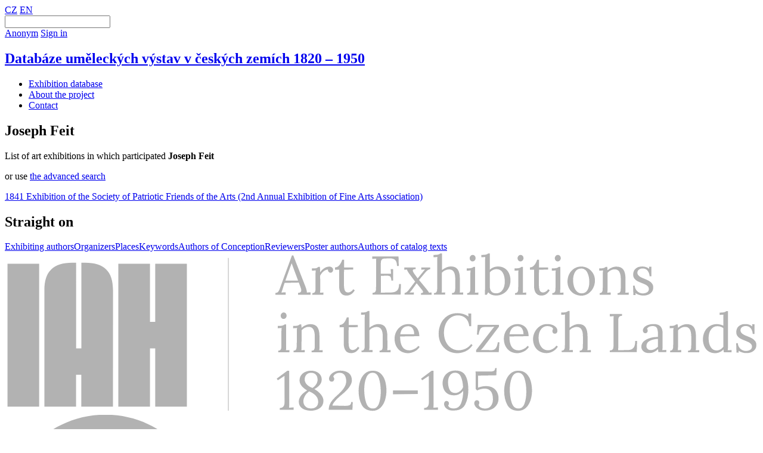

--- FILE ---
content_type: text/html; charset=UTF-8
request_url: https://databazevystav.udu.cas.cz/en/person?db=umelci&searchsurname=Feit&searchname=Joseph&
body_size: 2380
content:
<!DOCTYPE HTML>
<html lang="en">
<head>
<meta charset="utf-8">
<meta name="viewport" content="width=device-width; initial-scale=1.0; maximum-scale=1.0; user-scalable=1;" />
<title>Databáze uměleckých výstav v českých zemích 1820 – 1950</title>

<meta name="description" content="Databáze uměleckých výstav v českých zemích 1820 – 1950"  /> 
<meta name="keywords" content="Databáze uměleckých výstav v českých zemích 1820 – 1950"  /> 

<meta property="og:title" content="Databáze uměleckých výstav v českých zemích 1820 – 1950" /> 
<meta property="og:url" content="http://databazevystav.udu.cas.cz/en/person" /> 
<meta property='og:description' content='Databáze uměleckých výstav v českých zemích 1820 – 1950' />
<meta property='og:image' content='/face.jpg' /> <meta name="author" content="Databáze uměleckých výstav v českých zemích 1820 – 1950" />
<meta name="robots" content="index,follow" />
<link rel="icon" href="/favicon32x32.png" sizes="32x32" />
<link rel="icon" href="/favicon192x192.png" sizes="192x192" />
<link rel="apple-touch-icon-precomposed" href="/favicon180x180.png" />
<meta name="msapplication-TileImage" content="/favicon270x270.png" />

<script src="https://code.jquery.com/jquery-1.11.1.js"></script>
 

<link rel="stylesheet" type="text/css" href="/css/screen.css?1769113046" />

<link href="https://fonts.googleapis.com/css2?family=DM+Sans:wght@400;500;700&display=swap&subset=latin-ext" rel="stylesheet" /> 
<link href="https://fonts.googleapis.com/css2?family=Lora:wght@400;700&display=swap&subset=latin-ext" rel="stylesheet" /> 

<link type="text/css" rel="stylesheet" href="/lightgallery/lightgallery.css" /> 
<script type='text/javascript' src="/lightgallery/lightgallery.min.js"></script>
<script type='text/javascript' src="/lightgallery/lg-pager.min.js"></script>
<script type='text/javascript' src="https://cdnjs.cloudflare.com/ajax/libs/jquery-mousewheel/3.1.13/jquery.mousewheel.min.js"></script>


<script type='text/javascript' src='/js/site.js?1769113046'></script>
</head>


<body class='languageen'>
<section class='header'><div class='header0'>
<div class='header1'>

<a href='/en/search' class='searchbuttmobile'></a>

<div class='headerlanguage'><a href='/cz/person?db=umelci&searchsurname=Feit&searchname=Joseph&'>CZ<span></span></a>
<a href='/en/person?db=umelci&searchsurname=Feit&searchname=Joseph&' class='menus'>EN<span></span></a></div>

<form class='headersearch' id='search' action='/en/search' method='get'>
<input type='text' class='headersearch1' name='searchtext' required='required' />
<input type='hidden' name='db' value='' />
<a href='#search' class='headersearch2'></a>
</form>

<div class='headerclient'><a href='#top' class='headerclient1'>Anonym</a>
<a href='#login' class='headerclient2 showhide'>Sign in</a>

</div>

<div class='clear'></div>
</div>

<h1 class='logo'><a href='/'><strong>Databáze uměleckých výstav v českých zemích 1820 – 1950</strong></a></h1>
<a href='#menu' class='menubutt'></a><ul class='menu' id='menu'><li><a href='/' target='_top' id='menu2' class=' ' >Exhibition database<span></span></a></li>
<li><a href='/en/o-projektu' target='_top' id='menu3' class=' ' >About the project<span></span></a></li>
<li><a href='/en/kontakt' target='_top' id='menu4' class=' ' >Contact<span></span></a></li>
</ul><div class='clear'></div>
</div>
</section>

<!-- 0 -->

<section class='artists artistsperson'>
<div class='artists0'><h2>Joseph Feit</h2><p>List of art exhibitions in which participated  <strong>Joseph Feit</strong> </p>
<div class='artists2'>or use <a href='/en/search'>the advanced search</a></div>
<a href='/en/search' class='dbsearch'></a><div class='artists3'><p><a href='/en/detail/vystava-spolecnosti-vlasteneckych-pratel-umeni-a' data-id='161'>1841 Exhibition of the Society of Patriotic Friends of the Arts (2nd Annual Exhibition of Fine Arts Association)</a></p>
</div></section>
<section class='shortlink'>
<h2>Straight on </h2>

<div class='shortlink0'><a href='/en/databaze-vystav/seznam-vystavujicich-umelcu'>Exhibiting authors</a><a href='/en/databaze-vystav/seznam-poradatelu'>Organizers</a><a href='/en/databaze-vystav/seznam-mist-konani'>Places</a><a href='/en/databaze-vystav/seznam-klicovych-slov'>Keywords</a><a href='/en/databaze-vystav/seznam-autoru-koncepce'>Authors of Conception</a><a href='/en/databaze-vystav/seznam-recenzentu'>Reviewers</a><a href='/en/databaze-vystav/seznam-autoru-plakatu'>Poster authors</a><a href='/en/databaze-vystav/seznam-autoru-katalogoveho-textu'>Authors of catalog texts</a></div>

</section> <section class='footer'>
<div class='footer0'>
<div class='footer1'>
<div class='footer11'><img src='/img/logo-footer-en.svg' alt='Databáze uměleckých výstav v českých zemích 1820 – 1950' /></div>
<div class='footer12'><img src='/img/logo-av21.svg' alt='Strategie AV21' /></div>
<div class='footer13'><img src='/img/logo-ng-en.svg' alt='Národní galerie Praha' /></div>
<div class='footer14'><img src='/img/logo-mk-en.svg' alt='Ministerstvo kultury ČR' /></div>
<div class='clear'></div>
<div class='footer14'><img src='/img/logo-npo.svg' alt='Národní plán obnovy' /></div>
<div class='footer14'><img src='/img/logo-ng-eu.svg' alt='Financováno EU' /></div>
<div class='footer15'><img src='/img/logo-mg.svg' alt='Moravská galerie' /></div>
<div class='clear'></div>
</div>



<div class='footer3'>
<p></p>
</div>

<div class='footer4'>
<p><a href='/en/napoveda'>Help</a>
<a href='/en/ochrana-osobnich-udaju'>Protection of personal data</a>
<a href='mailto:machalikova@udu.cas.cz'>Report an error</a></p>



<div class='soc'>
<a href='https://twitter.com/' class='soc-tw' target='_blank'></a>
<a href='https://www.instagram.com/' class='soc-ins' target='_blank'></a>
<a href='https://www.facebook.com/' class='soc-fb' target='_blank'></a>
</div>
</div>


<div class='footer2'>
<p>
<a href='/'>Exhibition database</a><br />
<a href='/en/o-projektu'>About the project</a><br />
<a href='/en/kontakt'>Contact</a></p>
</div>


<div class='footer5'>
<div class='footer52'>
© 2022 Ústav dějin umění Akademie věd České republiky, v. v. i. a Strategie AV21</div>
<div class='footer51'>
Design: <a href='https://www.colmo.cz/' target='_blank'>Colmo</a> | Code: <a href='https://www.duclair.org/' target='_blank'>DuCLAIR</a></div>
<div class='clear'></div>
</div>

</div>
</section><div class='popuplogin' id='login'>
<div class='popuploginbgr'></div>
<form action='/script/client_login_ins.php' method='post' class='popuplogincontent'>
<strong>Log in</strong>
<p>Information about who is the administrator of user accounts and who to contact when there is a&nbsp;problem. </p>
<label for='login'>Username</label>
<input type='text' id='login' name='login' required='required' class='popuplogin1' />
<label for='pass'>Password</label>
<input type='password' id='pass' name='heslo'  required='required' class='popuplogin1' />
<input type='submit' value='Log in' class='popuplogin2' />
<br /><a href='/en/client'>Forgotten password</a>
</form>
</div>
</div></body>
</html>



--- FILE ---
content_type: image/svg+xml
request_url: https://databazevystav.udu.cas.cz/img/logo-mk-en.svg
body_size: 6801
content:
<?xml version="1.0" encoding="utf-8"?>
<!-- Generator: Adobe Illustrator 26.5.0, SVG Export Plug-In . SVG Version: 6.00 Build 0)  -->
<svg version="1.1" id="Vrstva_1" xmlns="http://www.w3.org/2000/svg" xmlns:xlink="http://www.w3.org/1999/xlink" x="0px" y="0px"
	 viewBox="0 0 309.1 72.3" style="enable-background:new 0 0 309.1 72.3;" xml:space="preserve">
<style type="text/css">
	.st0{fill:#959595;}
	.st1{fill:none;}
</style>
<path class="st0" d="M87.4,16.9h4.7L95.6,28h0l3.5-11.1h4.7v14.7H101V19.4h0l-3.9,12.1h-2.8l-4-12.1l0,0v12.1h-2.8V16.9z"/>
<path class="st0" d="M108.4,16.9h2.9v14.7h-2.9V16.9z"/>
<path class="st0" d="M115.8,16.9h3.6l5.6,11h0v-11h2.8v14.7h-3.6l-5.6-11h0v11h-2.8V16.9z"/>
<path class="st0" d="M132.6,16.9h2.9v14.7h-2.9V16.9z"/>
<path class="st0" d="M147.7,19.6c-0.9-0.4-2-0.6-3-0.6c-1,0-2.3,0.4-2.3,2c0,2.5,6.4,1.5,6.4,6.4c0,3.2-2.5,4.4-5.5,4.4
	c-1.6,0-2.3-0.2-3.8-0.6l0.3-2.7c1,0.5,2.2,0.9,3.3,0.9c1.1,0,2.6-0.6,2.6-1.9c0-2.8-6.4-1.6-6.4-6.5c0-3.3,2.5-4.5,5.1-4.5
	c1.3,0,2.4,0.2,3.5,0.5L147.7,19.6z"/>
<path class="st0" d="M153,19.2H149v-2.3H160v2.3H156v12.4H153V19.2z"/>
<path class="st0" d="M235.1,16.9h2.9v8.5c0,2.5,0.8,4.1,3.1,4.1c2.2,0,3-1.6,3-4.1v-8.5h2.9v9.4c0,3.9-2.2,5.6-6,5.6
	c-3.8,0-6-1.6-6-5.6V16.9z"/>
<path class="st0" d="M251.4,16.9h2.9v12.4h5.5v2.3h-8.5V16.9z"/>
<path class="st0" d="M261.9,19.2h-4.1v-2.3h11.1v2.3h-4.1v12.4h-2.9V19.2z"/>
<path class="st0" d="M270.6,16.9h2.9v8.5c0,2.5,0.8,4.1,3,4.1c2.3,0,3.1-1.6,3.1-4.1v-8.5h2.9v9.4c0,3.9-2.2,5.6-6,5.6
	c-3.8,0-6-1.6-6-5.6V16.9z"/>
<path class="st0" d="M286.7,16.9h3.2c3.2,0,6.9-0.1,6.9,4c0,1.7-1.2,3.2-3,3.4v0c0.8,0.1,1.3,0.9,1.6,1.5l2.4,5.7h-3.3l-1.8-4.6
	c-0.4-1.1-0.8-1.5-2-1.5h-0.9v6.1h-2.9V16.9z M289.6,23.1h1c1.5,0,3.1-0.2,3.1-2c0-1.8-1.6-1.9-3.1-1.9h-1V23.1z"/>
<path class="st0" d="M157,36.2h3.2c3.2,0,6.9-0.1,6.9,4c0,1.7-1.2,3.2-3,3.4v0c0.8,0.1,1.3,0.9,1.6,1.5l2.4,5.7h-3.3l-1.8-4.6
	c-0.4-1.1-0.8-1.5-2-1.5h-0.9v6.1H157V36.2z M159.9,42.5h1c1.5,0,3.1-0.2,3.1-2c0-1.8-1.6-1.9-3.1-1.9h-1V42.5z"/>
<path class="st0" d="M170.6,36.2h8.7v2.3h-5.7v3.6h5.2v2.3h-5.2v4.1h5.8v2.3h-8.7V36.2z"/>
<path class="st0" d="M182.9,36.2h3.7c3.2,0,6.1,0.9,6.1,4.4c0,3.4-2.5,4.7-5.7,4.7h-1.2v5.6h-2.9V36.2z M185.8,43h1
	c1.5,0,2.8-0.5,2.8-2.2c0-1.7-1.3-2.3-2.8-2.3h-1V43z"/>
<path class="st0" d="M195.1,36.2h2.9v8.5c0,2.5,0.8,4.1,3,4.1c2.3,0,3.1-1.6,3.1-4.1v-8.5h2.9v9.4c0,3.9-2.2,5.6-6,5.6
	c-3.8,0-6-1.6-6-5.6V36.2z"/>
<path class="st0" d="M210.9,36.2h5.1c1.9,0,4.7,0.5,4.7,3.8c0,1.7-1.2,3-2.9,3.3v0c2,0.2,3.4,1.5,3.4,3.3c0,3.7-3.3,4.2-5.2,4.2
	h-5.1V36.2z M213.9,42.1h1.2c1.2,0,2.8-0.3,2.8-1.8c0-1.7-1.5-1.8-2.8-1.8h-1.1V42.1z M213.9,48.6h1.4c1.4,0,3-0.3,3-2
	c0-1.9-1.6-2.2-3-2.2h-1.4V48.6z"/>
<path class="st0" d="M224.5,36.2h2.9v12.4h5.5v2.3h-8.5V36.2z"/>
<path class="st0" d="M235.2,36.2h2.9v14.7h-2.9V36.2z"/>
<path class="st0" d="M161.8,16.8h3.2c3.1,0,6.9-0.1,6.9,4c0,1.7-1.2,3.2-3,3.4v0c0.8,0.1,1.3,0.9,1.6,1.5l2.4,5.7h-3.3l-1.8-4.6
	c-0.4-1.1-0.8-1.5-2-1.5h-0.9v6.1h-2.9V16.8z M164.8,23.1h1c1.4,0,3.1-0.2,3.1-2c0-1.8-1.6-1.9-3.1-1.9h-1V23.1z"/>
<path class="st0" d="M178,25.7l-5.4-8.9h3.4l3.5,6.2l3.5-6.2h3.1l-5.3,8.9v5.8H178V25.7z"/>
<path class="st0" d="M197,16.6c4.6,0,7.2,3.1,7.2,7.5c0,4.4-2.5,7.6-7.2,7.6c-4.7,0-7.2-3.1-7.2-7.6C189.9,19.6,192.4,16.6,197,16.6
	z M197,29.5c3,0,4.1-2.7,4.1-5.3c0-2.6-1.2-5.2-4.1-5.2c-2.9,0-4.1,2.6-4.1,5.2C192.9,26.8,194,29.5,197,29.5z"/>
<path class="st0" d="M207.5,16.8h8.2v2.3h-5.2v3.6h5v2.3h-5v6.4h-2.9V16.8z"/>
<path class="st0" d="M233.1,31.3c-1.1,0.3-2.2,0.5-3.3,0.5c-4.8,0-8.1-2.4-8.1-7.3c0-5,3.1-7.8,8.1-7.8c1,0,2.2,0.2,3.3,0.6
	l-0.2,2.5c-1.1-0.6-2.1-0.8-3.2-0.8c-3,0-4.9,2.3-4.9,5.3c0,3,1.8,5.2,5,5.2c1.2,0,2.5-0.3,3.2-0.6L233.1,31.3z"/>
<path class="st0" d="M300.4,16.8h8.7v2.3h-5.7v3.6h5.2v2.3h-5.2v4.1h5.8v2.3h-8.7V16.8z"/>
<path class="st0" d="M98.1,50.7c-1.1,0.3-2.2,0.5-3.3,0.5c-4.8,0-8.1-2.4-8.1-7.3c0-5,3.1-7.8,8.1-7.8c1,0,2.2,0.2,3.3,0.6L97.9,39
	c-1.1-0.6-2.1-0.8-3.2-0.8c-3,0-4.9,2.3-4.9,5.3c0,3,1.9,5.2,5,5.2c1.2,0,2.5-0.3,3.2-0.6L98.1,50.7z"/>
<path class="st0" d="M99,48.5l6.9-10h-6.6v-2.3h9.8v2.4l-7,10h7.1v2.3H99V48.5z"/>
<path class="st0" d="M111.7,36.2h8.7v2.3h-5.7v3.6h5.2v2.3h-5.2v4.1h5.8v2.3h-8.7V36.2z"/>
<path class="st0" d="M133.2,50.7c-1.1,0.3-2.2,0.5-3.3,0.5c-4.8,0-8.1-2.4-8.1-7.3c0-5,3.1-7.8,8.1-7.8c1,0,2.2,0.2,3.3,0.6L133,39
	c-1.1-0.6-2.1-0.8-3.2-0.8c-3,0-4.9,2.3-4.9,5.3c0,3,1.8,5.2,5,5.2c1.2,0,2.5-0.3,3.2-0.6L133.2,50.7z"/>
<path class="st0" d="M135.1,36.2h2.9v5.9h5.9v-5.9h2.9v14.7h-2.9v-6.4H138v6.4h-2.9V36.2z"/>
<path class="st0" d="M253,50.7c-1.1,0.3-2.2,0.5-3.3,0.5c-4.8,0-8.1-2.4-8.1-7.3c0-5,3.1-7.8,8.1-7.8c1,0,2.3,0.2,3.3,0.6l-0.2,2.5
	c-1.1-0.6-2.1-0.8-3.2-0.8c-3,0-4.9,2.3-4.9,5.3c0,3,1.8,5.2,5,5.2c1.2,0,2.5-0.3,3.2-0.6L253,50.7z"/>
<path class="st1" d="M50.8,16.7c-2.8,0-5.5,0.3-8.2,1c-13.9,3.5-24.1,15.3-25.4,29.6l-1.6-0.2l1.6,0.2c-0.1,1-0.1,2.1-0.1,3.1
	c0,11.4,5.7,21.9,15.1,28.1c5.5,3.6,11.9,5.6,18.6,5.6c13.4,0,25.5-7.9,30.9-20.3c1.9-4.2,2.8-8.8,2.8-13.5c0-5.6-1.4-11.2-4.1-16.1
	C74.5,23.5,63.1,16.7,50.8,16.7z"/>
<g>
	<path class="st1" d="M50.8,16.7c-2.8,0-5.5,0.3-8.2,1c-13.9,3.5-24.1,15.3-25.4,29.6c-0.1,1-0.1,2.1-0.1,3.1
		c0,11.4,5.7,21.9,15.1,28.1c5.5,3.6,11.9,5.6,18.6,5.6c13.4,0,25.5-7.9,30.9-20.3c1.9-4.2,2.8-8.8,2.8-13.5
		c0-5.6-1.4-11.2-4.1-16.1C74.5,23.5,63.1,16.7,50.8,16.7z"/>
	<g>
		<path class="st1" d="M80.4,34.4c-5.9-10.9-17.3-17.6-29.6-17.6c-2.8,0-5.5,0.3-8.2,1c-13.9,3.5-24.1,15.3-25.4,29.6
			c-0.1,1-0.1,2.1-0.1,3.1c0,11.4,5.7,21.9,15.1,28.1c5.5,3.6,11.9,5.6,18.6,5.6c13.4,0,25.5-7.9,30.9-20.3
			c1.9-4.2,2.8-8.8,2.8-13.5C84.5,44.8,83.1,39.3,80.4,34.4z"/>
		<path class="st0" d="M67.9,18.9C61.6,7.2,49.4,0,36.1,0c-3,0-5.9,0.4-8.8,1.1C12.5,4.8,1.6,17.5,0.2,32.8h0C0.1,33.9,0,35,0,36.1
			c0,12.2,6.1,23.4,16.2,30.2c5.9,3.9,12.8,6,19.9,6c14.4,0,27.4-8.5,33.1-21.7c2-4.6,3-9.4,3-14.4C72.3,30.1,70.8,24.2,67.9,18.9z
			 M67.1,49.6c-5.4,12.3-17.5,20.3-30.9,20.3c-6.6,0-13.1-1.9-18.6-5.6C8.1,58,2.4,47.5,2.4,36.1c0-1.1,0-2.1,0.1-3.1
			C3.9,18.8,14.1,6.9,28,3.4c2.7-0.7,5.4-1,8.2-1c12.4,0,23.7,6.8,29.6,17.6c2.7,4.9,4.1,10.5,4.1,16.1
			C69.8,40.8,68.9,45.3,67.1,49.6z"/>
	</g>
</g>
<path class="st0" d="M52.3,47.3c-1.8,2.6-4.2,4.7-7,6.1l-3.8-7.3c-1.7,0.9-3.4,1.3-5.3,1.3c-6.4,0-11.5-5.2-11.5-11.5l0.1-1.3
	l-2.1-0.2c-0.1,0.5-0.1,1.1-0.1,1.6c0,6.4,4.6,11.9,10.8,13l-0.4,6.4c-5-0.8-9.4-3.6-12.4-7.6l0,0L18,49.1c-1.8-2.6-3-5.2-3.5-8.1
	C14.2,39.5,14,38,14,36.4c0-9.2,5.8-17.6,14.4-20.9l0.8,2c-7.6,2.9-13,10.2-13,18.7c0,2.6,0.4,4.9,1.4,7.3l0.4-0.1l3-1
	c-0.8-2-1.2-4.1-1.2-6.2c0-8.9,7.1-16.2,16-16.4c0.1,0,0.3,0,0.4,0c5.3,0,10.3,2.6,13.3,6.8l3-2c0,0,0,0,0,0l6.1-4.3
	C53.4,13.1,45.1,8.8,36.2,8.8C21.1,8.8,8.8,21,8.8,36.1c0,2,0.2,4,0.6,5.9c2.7,12.5,14,21.5,26.7,21.5c9,0,17.4-4.4,22.5-11.7
	L52.3,47.3z"/>
</svg>


--- FILE ---
content_type: image/svg+xml
request_url: https://databazevystav.udu.cas.cz/img/logo-ng-en.svg
body_size: 3444
content:
<?xml version="1.0" encoding="utf-8"?>
<!-- Generator: Adobe Illustrator 25.4.1, SVG Export Plug-In . SVG Version: 6.00 Build 0)  -->
<svg version="1.1" id="Vrstva_1" xmlns="http://www.w3.org/2000/svg" xmlns:xlink="http://www.w3.org/1999/xlink" x="0px" y="0px"
	 viewBox="0 0 311.8 144.6" style="enable-background:new 0 0 311.8 144.6;" xml:space="preserve">
<style type="text/css">
	.st0{fill:#B3B2B2;}
</style>
<g>
	<path class="st0" d="M165.9,135.9v-2.4h-8.8V129h7.7v-2.4h-7.7v-4.5h8.7v-2.4h-11.6v16.2H165.9z M150.9,129.4v-9.7h-3v9.6
		c0,2.9-1.3,4.4-3.9,4.4c-2.6,0-3.9-1.5-3.9-4.4v-9.6h-3v9.6c0,4.4,2.5,6.8,6.9,6.8C148.5,136.2,150.9,133.8,150.9,129.4 M127,136.2
		c2.1,0,4.1-1.1,4.6-2.6l0.2,2.3h2.3v-8.3H128v2.2h3.1v0.6c0,2-1.6,3.4-4,3.4c-3,0-4.7-2.2-4.7-6c0-3.7,1.8-6,4.8-6
		c2.1,0,3.4,1,3.8,2.9h3c-0.7-3.4-3.1-5.3-6.8-5.3c-4.7,0-7.8,3.4-7.8,8.3C119.4,132.8,122.4,136.2,127,136.2 M110.8,122.6
		L110.8,122.6l2.7,7H108L110.8,122.6z M115.9,135.9h3.1l-6.5-16.2h-3.4l-6.5,16.2h2.9l1.5-4h7.3L115.9,135.9z M90.7,127.5v-5.4h3.7
		c2.2,0,3.4,0.9,3.4,2.7c0,1.8-1.1,2.7-3.4,2.7H90.7z M90.7,135.9v-6.1h3.6l3.7,6.1h3.3l-4.1-6.5c2.2-0.7,3.4-2.4,3.4-4.6
		c0-3.3-2.2-5.1-6-5.1h-6.9v16.2H90.7z M75.8,127.6v-5.5h3.5c2.2,0,3.3,0.9,3.3,2.7c0,1.9-1.1,2.7-3.3,2.7H75.8z M85.6,124.8
		c0-3.3-2.1-5.1-6.1-5.1h-6.7v16.2h2.9v-6h3.8C83.5,129.9,85.6,128.1,85.6,124.8"/>
	<path class="st0" d="M296.5,112.1v-6.6l6.3-9.5h-3.3l-4.4,6.9h0l-4.5-6.9h-3.4l6.3,9.5v6.6H296.5z M276.6,103.7v-5.4h3.7
		c2.2,0,3.4,0.9,3.4,2.7c0,1.8-1.1,2.7-3.4,2.7H276.6z M276.6,112.1v-6.1h3.6l3.7,6.1h3.3l-4.1-6.5c2.2-0.7,3.4-2.4,3.4-4.6
		c0-3.3-2.2-5.1-6-5.1h-6.9v16.2H276.6z M270.9,112.1v-2.4h-8.8v-4.5h7.7v-2.4h-7.7v-4.5h8.7V96h-11.6v16.2H270.9z M245.5,112.1
		h11.4v-2.4h-8.3V96h-3V112.1z M231.8,112.1h11.4v-2.4h-8.3V96h-3V112.1z M221.6,98.9L221.6,98.9l2.7,7h-5.5L221.6,98.9z
		 M226.8,112.1h3.1L223.3,96H220l-6.5,16.2h2.9l1.5-4h7.3L226.8,112.1z M204.5,112.4c2.1,0,4.1-1.1,4.6-2.6l0.2,2.3h2.3v-8.3h-6.1
		v2.2h3.1v0.6c0,2-1.6,3.4-4,3.4c-3,0-4.7-2.2-4.7-6c0-3.7,1.8-6,4.8-6c2.1,0,3.4,1,3.8,2.9h3c-0.7-3.4-3.1-5.3-6.8-5.3
		c-4.7,0-7.8,3.4-7.8,8.3C196.9,109.1,199.9,112.4,204.5,112.4 M178.7,112.1H190v-2.4h-8.3V96h-3V112.1z M168.5,98.9L168.5,98.9
		l2.7,7h-5.5L168.5,98.9z M173.7,112.1h3.1L170.2,96h-3.4l-6.5,16.2h2.9l1.5-4h7.3L173.7,112.1z M147.9,96h-3.5v16.2h2.9V99.6h0
		l8.3,12.5h2.8V96h-2.9v11.5h0L147.9,96z M134,110c-3,0-4.7-2.2-4.7-6c0-3.8,1.7-6,4.7-6c3,0,4.7,2.2,4.7,6
		C138.7,107.8,137,110,134,110 M134,95.7c-4.7,0-7.7,3.4-7.7,8.4c0,5,3.1,8.4,7.7,8.4c4.7,0,7.7-3.4,7.7-8.4
		C141.8,99,138.7,95.7,134,95.7 M120.7,112.1h3V96h-3V112.1z M109.7,112.1h3V98.3h5.8V96h-14.6v2.4h5.8V112.1z M96.9,98.9L96.9,98.9
		l2.7,7h-5.5L96.9,98.9z M102.1,112.1h3.1L98.7,96h-3.4l-6.5,16.2h2.9l1.5-4h7.3L102.1,112.1z M76.4,96h-3.5v16.2h2.9V99.6h0
		l8.3,12.5h2.8V96H84v11.5h0L76.4,96z"/>
</g>
<g>
	<path class="st0" d="M33.6,76.7H9.4v59.1h10.8v-21h13.7c14.3,0,22-6.7,22-19c0,0,0-0.1,0-0.1H45c0,0,0,0.1,0,0.1
		c0,7-4.1,10.3-12.2,10.3H20.1V85.6h12.8c0.2,0,0.5,0,0.7,0V76.7z M44.8,45.4L22.8,9.3H9.4v59.1h10.1V22.6h0.2l13.9,22.8v0H44.8z
		 M58.6,9.3h-10v36.1h10V9.3z M112.3,27.8h11.4c-2.4-12.5-11.9-19.5-25.9-19.5c-17.8,0-30,12.3-30,30.5c0,2.3,0.2,4.5,0.5,6.6h11.8
		c-0.4-2-0.6-4.2-0.6-6.6c0-13.7,6.9-21.8,18.2-21.8C105.7,17,110.9,20.6,112.3,27.8 M124.5,68.4v-31H99v7.9h14.8v1.7
		c0,7.7-6.4,13.1-14.8,13.6v8.7c7.1-0.6,13.9-4.4,15.8-9.3l0.8,8.4H124.5z"/>
</g>
</svg>


--- FILE ---
content_type: image/svg+xml
request_url: https://databazevystav.udu.cas.cz/img/logo-footer-en.svg
body_size: 20740
content:
<?xml version="1.0" encoding="utf-8"?>
<!-- Generator: Adobe Illustrator 25.4.1, SVG Export Plug-In . SVG Version: 6.00 Build 0)  -->
<svg version="1.1" id="Vrstva_1" xmlns="http://www.w3.org/2000/svg" xmlns:xlink="http://www.w3.org/1999/xlink" x="0px" y="0px"
	 viewBox="0 0 1221 259" style="enable-background:new 0 0 1221 259;" xml:space="preserve">
<style type="text/css">
	.st0{fill:none;stroke:#B2B2B2;stroke-miterlimit:10;}
	.st1{fill:#B2B2B2;}
</style>
<line class="st0" x1="362.3" y1="9.3" x2="362.3" y2="256.1"/>
<path class="st1" d="M4.4,18.7h51.3v230.9H4.4V18.7z M243.8,18.7v94.1h-8.5V18.7H184v230.9h51.3v-94.1h8.5v94.1h51.3V18.7H243.8z
	 M175.4,61.5c0-30.7-14.5-44.5-45.2-44.5h-6.1v138.5h-8.5V17h-6.1c-30.7,0-45.3,13.8-45.3,44.5v188.1h51.3v-51.3h8.5v51.3h51.3
	L175.4,61.5z"/>
<g>
	<path class="st1" d="M438.6,65.9c1.5,0,2.6-0.3,3.5-1s1.6-1.6,2.2-2.6c0.6-1.1,1.2-2.7,2-4.9l0.9-2.5l18.2-49.6h2.1l19.7,50.3
		c0.6,1.6,1.2,3.3,1.7,5.2s0.7,3.4,0.6,4.5l6-0.4v3.9h-20.2v-2.9c3.5-0.1,5.2-1.5,5.2-4.2c0-1.1-0.3-2.5-0.9-4.2l-3.1-8.3l-23,0.5
		c-0.9,2.4-1.9,5.6-3.1,9.5c-0.6,1.9-1.3,4-2.2,6.1l6.9-0.4v3.9h-16.5L438.6,65.9L438.6,65.9z M475.3,45.9L469,29.1l-4-10.9h-0.2
		l-3.7,10l-4.8,13.4l-1.5,4.3C454.8,45.9,475.3,45.9,475.3,45.9z"/>
	<path class="st1" d="M498.4,66.2c1.7,0,2.9-0.4,3.7-1.3c0.7-0.9,1.2-1.9,1.3-3.3c0.1-1.3,0.2-3.4,0.2-6.2V35.3
		c0-2.5,0.1-4.4,0.4-5.7l-6.3,0.3v-3.6h2.7c2.2,0,3.9-0.2,4.9-0.6s1.9-1,2.8-1.8h2.6c0.2,2.3,0.4,5.2,0.4,8.7
		c1.5-2.4,3.6-4.6,6.3-6.4c2.7-1.9,5.6-2.8,8.5-2.8c1.8,0,3.2,0.5,4.4,1.4s1.8,2.3,1.8,4.2c0,0.9-0.4,1.9-1.1,2.8
		c-0.7,0.9-1.8,1.4-3.1,1.4s-2.4-0.5-3.2-1.5s-1.1-2.1-1-3.5c-2.2-0.1-4.5,0.8-6.8,2.6s-4.2,4.1-5.8,7.1l0.1,21.7
		c0,2.6-0.1,4.7-0.4,6l5.6-0.3v3.6h-18.1L498.4,66.2L498.4,66.2z"/>
	<path class="st1" d="M541.8,54l0.2-25.6l-6.8,0.1v-3.8c2.8-0.1,5.2-1.3,7.2-3.8s3.4-5.3,4.4-8.5h3v12.4h14.8v3.4l-14.8,0.2
		c-0.1,9-0.1,15.3-0.1,18.7c0,3.5,0,5.4,0,5.8c0,4.2,0.5,7.3,1.5,9.3c1,2,2.7,3,5.2,3c1.5,0,3-0.5,4.5-1.4s2.8-2.2,3.9-3.9l2.4,1.9
		c-2.3,3.4-4.6,5.7-6.8,6.8c-2.2,1.1-4.4,1.6-6.5,1.6C545.8,70.2,541.7,64.8,541.8,54z"/>
	<path class="st1" d="M595.6,65.9c2.1-0.1,3.5-0.5,4.4-1.4s1.4-1.9,1.5-3.1c0.1-1.2,0.2-3.3,0.2-6.3V16.9c0-2.5,0.1-4.6,0.3-6.4
		l-6.4,0.4V7h42.5l0.4,15.5h-2.9c0-4.8-1-8.1-3.1-9.9s-5-2.6-8.8-2.5l-7.6,0.2c-2.1,0.1-3.7,0.5-4.6,1.2c-0.9,0.7-1.5,1.8-1.8,3.1
		c-0.2,1.3-0.4,3.4-0.4,6.2v14.1L626,35l-0.6-7.6h3.9v18.5h-2.9c0-2.2-0.3-3.8-0.8-5s-1.3-1.9-2.4-2.3c-1.1-0.4-2.6-0.6-4.5-0.6
		l-2.7,0.1l-6.4,0.3v20.2c0,3.1-0.1,5.4-0.3,6.9l16.9-0.3c4.1-0.1,7.3-1.1,9.5-3.1s3.3-5.5,3.3-10.6h3l-0.5,17.2h-45.6v-2.8H595.6z"
		/>
	<path class="st1" d="M647.8,66.2c1.6-0.4,3-1.1,4-2s2.5-2.6,4.4-5.1l8.8-11.5c-1-1.3-2-2.6-2.9-3.8s-1.8-2.4-2.5-3.4l-3.4-4.5
		c-2.1-2.7-3.6-5.3-4.5-7.7l-4.2,0.2v-3.6h18.2v2.6c-1.5,0.1-2.7,0.3-3.4,0.6c-0.7,0.4-1.1,0.9-1.1,1.7c0,1.2,0.9,3.2,2.8,5.7l5.1,7
		l8-9.7l1.4-1.8c1.3-1.5,2.1-2.5,2.6-2.9l-6.1,0.4v-3.6h14.5v2.6c-2.2,0.6-4,1.5-5.3,2.7c-1.3,1.1-3.3,3.4-6.1,6.8l-6.8,8.1l12.4,15
		c0.2,0.4,0.8,1.1,1.6,2.1c0.8,1.1,1.6,2.2,2.3,3.4l4-0.3v3.6h-17v-2.6c2.2,0,3.3-0.6,3.3-1.9c0-0.6-0.4-1.5-1.1-2.5l-9.3-11.5
		l-7.4,10.2c-1.5,2.1-2.9,3.7-4.1,4.9l6.8-0.3v3.6H648v-2.5H647.8z"/>
	<path class="st1" d="M695.5,66.2c1.7,0,2.9-0.4,3.7-1.3s1.2-2,1.4-3.3c0.1-1.4,0.2-3.4,0.2-6.2V13.6c0-2.2,0.1-4.2,0.3-5.7
		l-6.3,0.4V4.5c3.5,0,6.1-0.2,7.6-0.6s2.7-1,3.5-1.8h2.6V29c2.1-1.7,4.4-3.1,7-4.2s5.1-1.6,7.5-1.6c5.1,0,8.7,1.6,11,4.8
		s3.5,8.2,3.5,15l0.1,16.4c0,2.6-0.1,4.7-0.4,6l5.6-0.3v3.6h-18v-2.6c1.7,0,2.9-0.4,3.7-1.3c0.7-0.9,1.2-1.9,1.3-3.3
		c0.1-1.3,0.2-3.4,0.2-6.2V43c0-5.1-0.8-8.8-2.4-11.3c-1.6-2.5-4.1-3.8-7.5-3.8c-2.2,0-4.3,0.5-6.5,1.5c-2.1,1-3.9,2.3-5.2,3.9v26.1
		c0,2.3-0.1,4.3-0.4,6l5.6-0.3v3.6h-18L695.5,66.2L695.5,66.2z"/>
	<path class="st1" d="M749.3,66.2c1.7,0,2.9-0.4,3.7-1.3c0.7-0.9,1.2-1.9,1.3-3.3c0.1-1.3,0.2-3.4,0.2-6.2V35.3
		c0-1.7,0.1-3.6,0.4-5.7l-6.3,0.4v-3.7c3.5,0,6-0.2,7.5-0.6s2.7-1,3.5-1.8h2.6v35.7c0,2.6-0.1,4.7-0.4,6l5.6-0.3v3.6h-18L749.3,66.2
		L749.3,66.2z M754.8,13.5c-0.9-1-1.4-2.3-1.4-3.7s0.5-2.6,1.5-3.7s2.1-1.6,3.3-1.6c1.4,0,2.5,0.5,3.4,1.5s1.4,2.3,1.4,3.8
		c0,1.4-0.5,2.6-1.5,3.7c-1,1-2.1,1.5-3.4,1.5C756.8,15,755.7,14.5,754.8,13.5z"/>
	<path class="st1" d="M789.4,69c-2.3-0.8-4.3-2.2-6-4.2l-2.1,4h-3.1l0.2-55.2c0-2.2,0.1-4.2,0.3-5.7l-6.3,0.4V4.5
		c3.5,0,6-0.2,7.6-0.6c1.5-0.4,2.7-1,3.5-1.8h2.6v26.3c1.6-1.6,3.6-2.9,5.9-3.8c2.3-0.9,4.8-1.4,7.5-1.4c3.8,0,7.2,0.9,10.2,2.7
		c3.1,1.8,5.5,4.4,7.2,7.9c1.7,3.4,2.6,7.4,2.6,11.8c0,4.9-1.1,9.2-3.2,12.9c-2.1,3.7-4.9,6.6-8.5,8.6c-3.5,2-7.3,3-11.3,3
		C794,70.2,791.7,69.8,789.4,69z M806.5,61.4c2.5-3.4,3.8-8,3.8-13.6c0-6.2-1.1-11.1-3.4-14.8c-2.3-3.7-5.7-5.5-10.2-5.5
		c-1.9,0-3.9,0.5-5.8,1.4c-1.9,0.9-3.5,2.1-4.9,3.7v22.3c0,7.8,3.5,11.7,10.4,11.7C800.6,66.6,804,64.9,806.5,61.4z"/>
	<path class="st1" d="M826.9,66.2c1.7,0,2.9-0.4,3.7-1.3c0.7-0.9,1.2-1.9,1.3-3.3c0.1-1.3,0.2-3.4,0.2-6.2V35.3
		c0-1.7,0.1-3.6,0.4-5.7l-6.3,0.4v-3.7c3.5,0,6-0.2,7.5-0.6s2.7-1,3.5-1.8h2.6v35.7c0,2.6-0.1,4.7-0.4,6l5.6-0.3v3.6h-18L826.9,66.2
		L826.9,66.2z M832.4,13.5c-0.9-1-1.4-2.3-1.4-3.7s0.5-2.6,1.5-3.7s2.1-1.6,3.3-1.6c1.4,0,2.5,0.5,3.4,1.5s1.4,2.3,1.4,3.8
		c0,1.4-0.5,2.6-1.5,3.7c-1,1-2.1,1.5-3.4,1.5C834.4,15,833.3,14.5,832.4,13.5z"/>
	<path class="st1" d="M857.7,54l0.2-25.6l-6.8,0.1v-3.8c2.8-0.1,5.2-1.3,7.2-3.8s3.4-5.3,4.4-8.5h3v12.4h14.8v3.4l-14.8,0.2
		c-0.1,9-0.1,15.3-0.1,18.7c0,3.5,0,5.4,0,5.8c0,4.2,0.5,7.3,1.5,9.3c1,2,2.7,3,5.2,3c1.5,0,3-0.5,4.5-1.4s2.8-2.2,3.9-3.9l2.4,1.9
		c-2.3,3.4-4.6,5.7-6.8,6.8c-2.2,1.1-4.4,1.6-6.5,1.6C861.7,70.2,857.7,64.8,857.7,54z"/>
	<path class="st1" d="M887.3,66.2c1.7,0,2.9-0.4,3.7-1.3c0.7-0.9,1.2-1.9,1.3-3.3c0.1-1.3,0.2-3.4,0.2-6.2V35.3
		c0-1.7,0.1-3.6,0.4-5.7l-6.3,0.4v-3.7c3.5,0,6-0.2,7.5-0.6s2.7-1,3.5-1.8h2.6v35.7c0,2.6-0.1,4.7-0.4,6l5.6-0.3v3.6h-18L887.3,66.2
		L887.3,66.2z M892.8,13.5c-0.9-1-1.4-2.3-1.4-3.7s0.5-2.6,1.5-3.7s2.1-1.6,3.3-1.6c1.4,0,2.5,0.5,3.4,1.5s1.4,2.3,1.4,3.8
		c0,1.4-0.5,2.6-1.5,3.7c-1,1-2.1,1.5-3.4,1.5C894.8,15,893.7,14.5,892.8,13.5z"/>
	<path class="st1" d="M922.9,67.4c-3.4-1.9-6.1-4.6-8-8c-2-3.4-3-7.3-3-11.6c0-4.6,1-8.8,2.9-12.5s4.6-6.7,8-8.8s7.1-3.2,11.3-3.2
		c4.1,0,7.8,1,11.2,3s6.1,4.7,8.1,8.1c2,3.4,3,7.2,3,11.4c0,4.5-1,8.6-3,12.4c-2,3.8-4.7,6.7-8,8.9c-3.4,2.2-7.1,3.3-11.3,3.3
		C930,70.2,926.3,69.3,922.9,67.4z M944.3,61.4c2-3.5,3-7.9,3-13.2c0-5.9-1.1-11-3.3-15.3c-2.2-4.2-5.5-6.4-9.9-6.4
		s-7.6,1.8-9.8,5.4s-3.3,8-3.3,13.2c0,3.8,0.5,7.3,1.5,10.6s2.6,5.9,4.7,7.9c2.1,2,4.6,3,7.6,3C939.1,66.7,942.2,64.9,944.3,61.4z"
		/>
	<path class="st1" d="M963.8,66.2c1.7,0,2.9-0.4,3.7-1.3c0.7-0.9,1.2-1.9,1.3-3.2s0.2-3.4,0.3-6.3l0.1-20.1c0-2.5,0.1-4.4,0.4-5.7
		l-6.3,0.4v-3.7c3.5,0,5.9-0.2,7.2-0.6s2.4-1,3.3-1.8h2.6c0.1,1.1,0.2,2.9,0.4,5.4c2-1.8,4.3-3.2,6.8-4.3c2.6-1.1,5.1-1.6,7.6-1.6
		c5.1,0,8.9,1.6,11.2,4.8c2.4,3.2,3.5,8.2,3.5,15v16.4c0,2.6-0.1,4.7-0.4,6l5.6-0.3v3.6h-18v-2.6c1.7,0,2.9-0.4,3.7-1.3
		c0.7-0.9,1.2-1.9,1.3-3.3c0.1-1.3,0.2-3.4,0.2-6.2V43c-0.1-5.1-0.9-8.9-2.5-11.4c-1.6-2.6-4.1-3.8-7.5-3.8c-2.1,0-4.2,0.5-6.3,1.6
		s-3.8,2.4-5.2,4.2c0.1,0.6,0.1,1.8,0.1,3.4l-0.1,22.5c0,2.6-0.1,4.7-0.4,6l5.6-0.3v3.6h-18v-2.6H963.8z"/>
	<path class="st1" d="M1027.9,69.1c-2.3-0.7-4.3-1.7-5.9-2.8l0.4,3.1h-3.7l-0.5-15.2h2.7c0.1,2.4,0.8,4.6,2,6.4
		c1.2,1.9,2.8,3.4,4.8,4.5c2,1.1,4.1,1.6,6.3,1.6c2.5,0,4.8-0.6,6.8-1.8c2-1.2,3-2.9,3-5.2c0-1.6-0.5-3-1.5-4.2
		c-1-1.1-2.2-2-3.6-2.8c-1.4-0.7-3.5-1.6-6-2.6c-3.1-1.2-5.6-2.3-7.5-3.3s-3.5-2.4-4.9-4.2s-2-4-2-6.7c0-1.9,0.5-3.9,1.4-5.8
		s2.5-3.6,4.8-4.9c2.2-1.4,5.2-2,8.9-2c1.8,0,3.7,0.3,5.6,0.9s3.7,1.6,5.3,2.9l-0.2-3.4h3.7v15.5h-2.8c-0.2-3.4-1.2-6.4-3.1-8.9
		s-4.6-3.8-8.1-3.8c-2.7,0-4.8,0.7-6.3,2c-1.6,1.3-2.3,2.9-2.3,4.7c0,1.7,0.5,3.2,1.5,4.3c1,1.2,2.3,2.2,3.8,3s3.6,1.7,6.2,2.7
		c3.1,1.2,5.5,2.4,7.4,3.4c1.9,1.1,3.5,2.5,4.8,4.2s2,3.8,2,6.3c0,2.8-0.7,5.2-2.2,7.2c-1.4,1.9-3.3,3.4-5.7,4.4
		c-2.3,1-4.8,1.5-7.5,1.5C1032.8,70.2,1030.2,69.9,1027.9,69.1z"/>
	<path class="st1" d="M443.1,159.2c1.7,0,2.9-0.4,3.7-1.3c0.7-0.9,1.2-1.9,1.3-3.3c0.1-1.3,0.2-3.4,0.2-6.2v-20.1
		c0-1.7,0.1-3.6,0.4-5.7l-6.3,0.4v-3.7c3.5,0,6-0.2,7.5-0.6s2.7-1,3.5-1.8h2.6v35.7c0,2.6-0.1,4.7-0.4,6l5.6-0.3v3.6h-18v-2.7H443.1
		z M448.5,106.5c-0.9-1-1.4-2.3-1.4-3.7s0.5-2.6,1.5-3.7s2.1-1.6,3.3-1.6c1.4,0,2.5,0.5,3.4,1.5s1.4,2.3,1.4,3.8
		c0,1.4-0.5,2.6-1.5,3.7c-1,1-2.1,1.5-3.4,1.5C450.6,108,449.5,107.5,448.5,106.5z"/>
	<path class="st1" d="M467.9,159.2c1.7,0,2.9-0.4,3.7-1.3c0.7-0.9,1.2-1.9,1.3-3.2c0.1-1.3,0.2-3.4,0.3-6.3l0.1-20.1
		c0-2.5,0.1-4.4,0.4-5.7l-6.3,0.4v-3.7c3.5,0,5.9-0.2,7.2-0.6c1.3-0.4,2.4-1,3.3-1.8h2.6c0.1,1.1,0.2,2.9,0.4,5.4
		c2-1.8,4.3-3.2,6.8-4.3c2.6-1.1,5.1-1.6,7.6-1.6c5.1,0,8.9,1.6,11.2,4.8c2.4,3.2,3.5,8.2,3.5,15v16.4c0,2.6-0.1,4.7-0.4,6l5.6-0.3
		v3.6h-18v-2.6c1.7,0,2.9-0.4,3.7-1.3c0.7-0.9,1.2-1.9,1.3-3.3c0.1-1.3,0.2-3.4,0.2-6.2V136c-0.1-5.1-0.9-8.9-2.5-11.4
		c-1.6-2.6-4.1-3.8-7.5-3.8c-2.1,0-4.2,0.5-6.3,1.6c-2.1,1.1-3.8,2.4-5.2,4.2c0.1,0.6,0.1,1.8,0.1,3.4l-0.1,22.5
		c0,2.6-0.1,4.7-0.4,6l5.6-0.3v3.6h-18v-2.6H467.9z"/>
	<path class="st1" d="M549.3,147l0.2-25.6l-6.8,0.1v-3.8c2.8-0.1,5.2-1.3,7.2-3.8s3.4-5.3,4.4-8.5h3v12.4h14.8v3.4l-14.8,0.2
		c-0.1,9-0.1,15.3-0.1,18.7c0,3.5,0,5.4,0,5.8c0,4.2,0.5,7.3,1.5,9.3s2.7,3,5.2,3c1.5,0,3-0.5,4.5-1.4s2.8-2.2,3.9-3.9l2.4,1.9
		c-2.3,3.4-4.6,5.7-6.8,6.8s-4.4,1.6-6.5,1.6C553.3,163.2,549.3,157.8,549.3,147z"/>
	<path class="st1" d="M578,159.2c1.7,0,2.9-0.4,3.7-1.3c0.8-0.9,1.2-2,1.4-3.3c0.1-1.4,0.2-3.4,0.2-6.2v-41.8c0-2.2,0.1-4.2,0.3-5.7
		l-6.3,0.4v-3.7c3.5,0,6.1-0.2,7.6-0.6s2.7-1,3.5-1.8h2.6v26.9c2.1-1.7,4.4-3.1,7-4.2s5.1-1.6,7.5-1.6c5.1,0,8.7,1.6,11,4.8
		c2.3,3.2,3.5,8.2,3.5,15l0.1,16.4c0,2.6-0.1,4.7-0.4,6l5.6-0.3v3.6h-18v-2.6c1.7,0,2.9-0.4,3.7-1.3c0.7-0.9,1.2-1.9,1.3-3.3
		c0.1-1.3,0.2-3.4,0.2-6.2V136c0-5.1-0.8-8.8-2.4-11.3c-1.6-2.5-4.1-3.8-7.5-3.8c-2.2,0-4.3,0.5-6.5,1.5c-2.1,1-3.9,2.3-5.2,3.9
		v26.1c0,2.3-0.1,4.3-0.4,6l5.6-0.3v3.6h-18L578,159.2L578,159.2z"/>
	<path class="st1" d="M642.2,160.4c-3.3-1.9-5.8-4.7-7.7-8.2c-1.9-3.6-2.8-7.7-2.8-12.3c0-4.1,0.9-8,2.8-11.6
		c1.9-3.6,4.5-6.5,7.9-8.7s7.2-3.3,11.5-3.3c3.4,0,6.4,0.7,9.1,2.2c2.7,1.5,4.9,3.7,6.4,6.6s2.4,6.5,2.4,10.7l-31.1,0.5
		c-0.1,7.1,1.1,12.6,3.5,16.5s6.1,5.9,11.1,5.9c2.7,0,5.5-0.7,8.3-2.1c2.9-1.4,5-3.1,6.6-5.2l2.1,1.8c-2.2,3.4-5.1,5.9-8.7,7.6
		c-3.6,1.6-7.1,2.5-10.5,2.5C649.1,163.2,645.5,162.3,642.2,160.4z M663.5,132.6c0-3.5-0.8-6.6-2.4-9.1c-1.6-2.5-4-3.8-7.2-3.8
		c-7.3,0-11.6,4.3-13,12.9H663.5z"/>
	<path class="st1" d="M717.6,159.1c-4.6-2.8-8.1-6.5-10.7-11.3s-3.8-10.1-3.8-15.9c0-5.8,1.2-11.2,3.5-16.3
		c2.3-5.1,5.8-9.2,10.4-12.3c4.6-3.1,10.2-4.7,16.7-4.7s12.4,1.8,17.8,5.4l-0.4-4.8h4.8v20.5h-3.2c-0.6-5.5-2.5-9.8-5.8-12.9
		s-7.5-4.6-12.6-4.6c-4.2,0-8,1.2-11.4,3.5s-6.2,5.6-8.2,9.9s-3,9.3-3,14.9c0,5.4,1.1,10.3,3.2,14.5c2.1,4.3,5,7.6,8.6,10
		s7.6,3.6,11.9,3.6c3.9,0,7.7-0.9,11.4-2.6c3.7-1.8,6.7-4.3,9-7.5l2.3,1.9c-3.4,4.8-7.3,8.1-11.7,10s-8.8,2.9-13.2,2.9
		C727.3,163.2,722.2,161.8,717.6,159.1z"/>
	<path class="st1" d="M763.9,158.2l24.6-31.7c0.9-1.2,1.9-2.4,2.8-3.6c0.9-1.1,1.7-1.9,2.2-2.2l-16.6,0.3c-3,0.1-5.1,1.1-6.3,3.2
		s-2.1,5.2-2.7,9.2h-2.7l1.1-15.8h34.6v2.8L776,153.2c-0.7,0.9-1.4,1.7-2.1,2.5c-0.7,0.8-1.5,1.6-2.5,2.4l17,0.3
		c3.4,0.1,5.8-1,7.4-3.3c1.6-2.2,2.6-5.4,3.2-9.5h2.6l-1.1,16.1h-36.7L763.9,158.2L763.9,158.2z"/>
	<path class="st1" d="M819.3,160.4c-3.3-1.9-5.8-4.7-7.7-8.2c-1.9-3.6-2.8-7.7-2.8-12.3c0-4.1,0.9-8,2.8-11.6
		c1.9-3.6,4.5-6.5,7.9-8.7s7.2-3.3,11.5-3.3c3.4,0,6.4,0.7,9.1,2.2c2.7,1.5,4.9,3.7,6.4,6.6s2.4,6.5,2.4,10.7l-31.1,0.5
		c-0.1,7.1,1.1,12.6,3.5,16.5s6.1,5.9,11.1,5.9c2.7,0,5.5-0.7,8.3-2.1c2.9-1.4,5-3.1,6.6-5.2l2.1,1.8c-2.2,3.4-5.1,5.9-8.7,7.6
		c-3.6,1.6-7.1,2.5-10.5,2.5C826.2,163.2,822.5,162.3,819.3,160.4z M840.6,132.6c0-3.5-0.8-6.6-2.4-9.1c-1.6-2.5-4-3.8-7.2-3.8
		c-7.3,0-11.6,4.3-13,12.9H840.6z"/>
	<path class="st1" d="M866.9,160.5c-3.3-1.8-6-4.4-7.9-7.9s-2.9-7.4-2.9-12.1c0-4.1,1-8.1,3-11.8c2-3.7,4.7-6.8,8.2-9.1
		c3.5-2.3,7.5-3.4,11.9-3.4c3.2,0,6,0.5,8.5,1.5s4.4,2.3,5.8,4c1.4,1.6,2.1,3.4,2.1,5.4c0,1.4-0.4,2.5-1.1,3.4
		c-0.8,0.9-1.8,1.3-3.2,1.3c-1.3,0-2.3-0.4-2.9-1.3c-0.6-0.9-1-1.8-1-2.7c0-1.5,0.4-2.6,1.3-3.5c-0.6-1.8-1.9-3.1-3.8-3.8
		c-1.9-0.7-3.7-1-5.5-1c-2.7,0-5.1,0.7-7.3,2.2s-3.8,3.6-5.1,6.4s-1.9,6.2-1.9,10.2c0,3.9,0.6,7.4,1.9,10.5c1.3,3.1,3,5.5,5.3,7.2
		s4.9,2.6,7.9,2.6c2.7,0,5.3-0.7,7.8-2.2c2.6-1.4,4.6-3.3,6-5.4l2.3,1.8c-2.2,3.4-5,6-8.4,7.8s-6.8,2.6-10.1,2.6
		C873.9,163.2,870.2,162.3,866.9,160.5z"/>
	<path class="st1" d="M902.4,159.2c1.7,0,2.9-0.4,3.7-1.3c0.8-0.9,1.2-2,1.4-3.3c0.1-1.4,0.2-3.4,0.2-6.2v-41.8
		c0-2.2,0.1-4.2,0.3-5.7l-6.3,0.4v-3.7c3.5,0,6-0.2,7.6-0.6c1.5-0.4,2.7-1,3.5-1.8h2.6v26.9c2.1-1.7,4.4-3.1,7-4.2s5.1-1.6,7.5-1.6
		c5.1,0,8.7,1.6,11,4.8c2.3,3.2,3.5,8.2,3.5,15l0.1,16.4c0,2.6-0.1,4.7-0.4,6l5.6-0.3v3.6h-18v-2.6c1.7,0,2.9-0.4,3.7-1.3
		c0.7-0.9,1.2-1.9,1.3-3.3c0.1-1.3,0.2-3.4,0.2-6.2V136c0-5.1-0.8-8.8-2.4-11.3c-1.6-2.5-4.1-3.8-7.5-3.8c-2.2,0-4.3,0.5-6.5,1.5
		s-3.9,2.3-5.2,3.9v26.1c0,2.3-0.1,4.3-0.4,6l5.6-0.3v3.6h-18L902.4,159.2L902.4,159.2z"/>
	<path class="st1" d="M980.4,158.9c2.1-0.1,3.5-0.5,4.4-1.4s1.4-1.9,1.5-3.1c0.1-1.2,0.2-3.3,0.2-6.3v-38.2c0-2.5,0.1-4.6,0.3-6.4
		l-6.4,0.4V100h19.9v2.9c-2.1,0.1-3.5,0.5-4.4,1.4s-1.4,1.9-1.5,3.1s-0.2,3.3-0.2,6.3v37.9c0,3.1-0.1,5.4-0.3,6.9l16.5-0.3
		c3.8-0.1,6.6-1.2,8.5-3.6c1.9-2.3,2.8-6,2.8-11.2h3l-0.5,18.3h-43.8L980.4,158.9L980.4,158.9z"/>
	<path class="st1" d="M1035,160.3c-2.3-1.9-3.4-4.5-3.4-7.6c0-3.4,1.4-6.3,4.1-8.7s6.2-4.1,10.3-5.3s8.3-1.7,12.5-1.6v-5.5
		c0-3.8-0.6-6.8-1.7-9c-1.1-2.1-3.5-3.2-7.2-3.2c-1.8,0-3.6,0.4-5.2,1.1c-1.6,0.8-2.9,1.9-3.6,3.4c0.8,0.8,1.1,1.9,1.1,3.4
		c0,0.9-0.3,1.7-1,2.5c-0.6,0.8-1.6,1.2-2.8,1.2c-1.2,0-2.2-0.4-2.9-1.2c-0.7-0.8-1.1-1.8-1.1-3.1c0-1.9,0.8-3.7,2.3-5.3
		c1.5-1.6,3.6-2.9,6.3-3.8c2.7-0.9,5.7-1.4,9-1.4c4.9,0,8.6,1.3,11,3.9s3.5,6.8,3.4,12.4l-0.1,19.9c0,1.9-0.1,3.9-0.4,6l6.3-0.4v3.7
		h-12.6c-0.2-0.9-0.4-2.6-0.6-5c-4.3,4.3-8.9,6.4-13.9,6.4C1040.5,163.2,1037.2,162.3,1035,160.3z M1052.9,156.9
		c1.8-0.9,3.7-2.2,5.6-3.9c-0.1-0.9-0.1-2.4-0.1-4.5l0.1-8.3c-4.8,0.2-9.1,1.2-12.9,3s-5.7,4.5-5.7,8.3c0,2.2,0.6,3.9,1.9,5
		c1.3,1.2,2.9,1.8,4.9,1.8C1049.1,158.2,1051.1,157.8,1052.9,156.9z"/>
	<path class="st1" d="M1078,159.2c1.7,0,2.9-0.4,3.7-1.3c0.7-0.9,1.2-1.9,1.3-3.2c0.1-1.3,0.2-3.4,0.3-6.3l0.1-20.1
		c0-2.5,0.1-4.4,0.4-5.7l-6.3,0.4v-3.7c3.5,0,5.9-0.2,7.2-0.6c1.3-0.4,2.4-1,3.3-1.8h2.6c0.1,1.1,0.2,2.9,0.4,5.4
		c2-1.8,4.3-3.2,6.8-4.3c2.6-1.1,5.1-1.6,7.6-1.6c5.1,0,8.9,1.6,11.2,4.8c2.4,3.2,3.5,8.2,3.5,15v16.4c0,2.6-0.1,4.7-0.4,6l5.6-0.3
		v3.6h-18v-2.6c1.7,0,2.9-0.4,3.7-1.3c0.7-0.9,1.2-1.9,1.3-3.3c0.1-1.3,0.2-3.4,0.2-6.2V136c-0.1-5.1-0.9-8.9-2.5-11.4
		c-1.6-2.6-4.1-3.8-7.5-3.8c-2.1,0-4.2,0.5-6.3,1.6c-2.1,1.1-3.8,2.4-5.2,4.2c0.1,0.6,0.1,1.8,0.1,3.4l-0.1,22.5
		c0,2.6-0.1,4.7-0.4,6l5.6-0.3v3.6h-18v-2.6H1078z"/>
	<path class="st1" d="M1140.7,160.5c-2.9-1.8-5.2-4.4-6.8-7.8c-1.6-3.4-2.5-7.3-2.5-11.7c0-4.7,1-9,2.9-12.7
		c1.9-3.8,4.6-6.7,8.1-8.8c3.4-2.1,7.3-3.2,11.7-3.2c1.8,0,3.7,0.3,5.6,0.8s3.5,1.1,4.7,1.7v-12.1c0-2.2,0.1-4.2,0.3-5.7l-6.3,0.4
		v-3.7c3.5,0,6-0.2,7.5-0.6s2.7-1,3.5-1.8h2.6v57.3c0,1.9-0.1,3.9-0.4,6l6.3-0.4v3.7h-12.6c-0.3-1.6-0.5-3.1-0.6-4.6
		c-1.7,1.9-3.8,3.4-6.2,4.4c-2.4,1.1-5.1,1.6-7.9,1.6C1146.9,163.2,1143.6,162.3,1140.7,160.5z M1159.5,157.3c2-1.1,3.6-2.5,5-4.2
		c-0.1-0.9-0.1-2.6-0.1-4.9l0.1-25.4c-2.8-2.1-6-3.1-9.8-3.1c-4.2,0-7.7,1.8-10.2,5.3c-2.6,3.5-3.9,8.1-3.9,13.9
		c0,6,1.1,10.9,3.4,14.5c2.3,3.7,5.5,5.5,9.7,5.5C1155.6,158.9,1157.5,158.4,1159.5,157.3z"/>
	<path class="st1" d="M1195,162.1c-2.3-0.7-4.3-1.7-5.9-2.8l0.4,3.1h-3.7l-0.5-15.2h2.7c0.1,2.4,0.8,4.6,2,6.4
		c1.2,1.9,2.8,3.4,4.8,4.5s4.1,1.6,6.3,1.6c2.5,0,4.8-0.6,6.8-1.8s3-2.9,3-5.2c0-1.6-0.5-3-1.5-4.2c-1-1.1-2.2-2-3.6-2.8
		c-1.4-0.7-3.5-1.6-6-2.6c-3.1-1.2-5.6-2.3-7.5-3.3s-3.5-2.4-4.9-4.2s-2-4-2-6.7c0-1.9,0.5-3.9,1.4-5.8s2.5-3.6,4.8-4.9
		c2.2-1.4,5.2-2,8.9-2c1.8,0,3.7,0.3,5.6,0.9s3.7,1.6,5.3,2.9l-0.2-3.4h3.7v15.5h-2.8c-0.2-3.4-1.2-6.4-3.1-8.9s-4.6-3.8-8.1-3.8
		c-2.7,0-4.8,0.7-6.3,2c-1.6,1.3-2.3,2.9-2.3,4.7c0,1.7,0.5,3.2,1.5,4.3c1,1.2,2.3,2.2,3.8,3s3.6,1.7,6.2,2.7
		c3.1,1.2,5.5,2.4,7.4,3.4c1.9,1.1,3.5,2.5,4.8,4.2s2,3.8,2,6.3c0,2.8-0.7,5.2-2.2,7.2c-1.4,1.9-3.3,3.4-5.7,4.4s-4.8,1.5-7.5,1.5
		C1199.8,163.2,1197.3,162.9,1195,162.1z"/>
	<path class="st1" d="M445.7,251.9c2.9-0.1,4.9-1,6-2.6s1.7-4.1,1.7-7.4l-0.1-41.7h-0.2l-10.6,6.8l-1.8-2.6l17.2-12.8h3l0.1,53.6
		c0,2.9-0.1,5-0.3,6.1l7.4-0.4v3.9h-22.5L445.7,251.9L445.7,251.9z"/>
	<path class="st1" d="M486.7,254.8c-2.9-1-5.3-2.5-7.3-4.7c-1.9-2.2-2.9-5-2.9-8.5c0-6.5,4.5-12.6,13.4-18.1
		c-8.1-4.9-12.2-10.2-12.2-15.9c0-3.5,0.9-6.5,2.7-8.9c1.8-2.4,4.1-4.2,7-5.3c2.9-1.2,5.9-1.8,9-1.8s5.9,0.6,8.5,1.7
		c2.6,1.1,4.7,2.8,6.3,4.9c1.6,2.2,2.4,4.7,2.4,7.6c0,3.3-1.1,6.3-3.3,8.9s-5.1,4.8-8.6,6.6c4.4,2.5,7.9,5.4,10.6,8.7
		s4.1,6.7,4.1,10.2c0,5.2-2,9.2-6,12c-4,2.7-8.9,4.1-14.9,4.1C492.6,256.2,489.7,255.7,486.7,254.8z M504.8,249.8
		c2.1-1.9,3.1-4.6,3.1-8c0-7.1-4.9-12.7-14.6-16.8c-3.2,2.3-5.6,4.9-7.1,7.8c-1.5,2.9-2.3,5.6-2.3,8.1c0,3.5,1.1,6.4,3.4,8.5
		c2.2,2.2,5.2,3.2,8.8,3.2C499.9,252.7,502.7,251.7,504.8,249.8z M504.8,213.3c1.4-2.3,2.1-4.6,2.1-6.9c0-3.7-0.9-6.5-2.8-8.4
		c-1.9-2-4.4-3-7.6-3c-3.3,0-5.9,1-7.7,3.1c-1.9,2.1-2.8,4.6-2.8,7.5c0,3.1,1.2,5.9,3.5,8.3c2.4,2.4,5.4,4.3,9.2,5.6
		C501.4,217.7,503.4,215.6,504.8,213.3z"/>
	<path class="st1" d="M526.8,245.8c1.2-2.7,2.7-5,4.5-7s4.3-4.6,7.6-7.6c2.3-2.1,3.5-3.2,3.5-3.3c3.8-3.6,6.5-6.9,8.3-10.1
		c1.7-3.1,2.6-6.2,2.6-9.1c0-3.9-0.8-7.1-2.5-9.8c-1.7-2.6-4.5-3.9-8.3-3.9c-2.4,0-4.6,0.6-6.4,1.8c-1.9,1.2-3.2,2.7-3.8,4.5
		c1.1,1.1,1.6,2.4,1.6,3.9c0,1-0.4,1.9-1.1,2.8c-0.7,0.9-1.7,1.3-3.1,1.3c-1.3,0-2.3-0.5-3.1-1.4s-1.1-2.1-1.1-3.5
		c0-1.8,0.7-3.7,2.2-5.7c1.4-2,3.6-3.7,6.4-5.1c2.8-1.4,6.1-2.1,9.9-2.1c5.3,0,9.7,1.3,13.2,3.8c3.5,2.6,5.3,6.6,5.3,12.1
		c0,3.1-1.4,6.6-4.1,10.5c-2.7,3.9-7.1,8.3-13.2,13.2c-4.1,3.4-7.4,6.6-9.9,9.5s-4,5.3-4.4,7.3l15.6,0.4c1.3,0.1,3.1,0.1,5.3,0.1
		c3.2,0,5.6-0.4,7.2-1.2c1.5-0.8,2.3-2.5,2.3-4.9h2.6l-0.5,12.4H525C525,251.5,525.6,248.5,526.8,245.8z"/>
	<path class="st1" d="M578.5,246.9c-3.4-6.2-5.1-13.8-5.1-22.7c0-5.4,0.8-10.5,2.4-15.5c1.6-5,4.1-9.1,7.6-12.3
		c3.4-3.2,7.7-4.8,12.9-4.8c5.4,0,9.7,1.6,13,4.7c3.3,3.2,5.7,7.1,7.1,12c1.4,4.8,2.1,10,2.1,15.5c0,5.3-0.8,10.4-2.3,15.4
		c-1.6,4.9-4,9-7.4,12.3c-3.4,3.2-7.6,4.9-12.8,4.9C587.7,256.2,581.9,253.1,578.5,246.9z M606.3,244.9c2-5.3,3-11.7,3-19.3
		c0-8.5-1-15.7-3-21.7s-5.4-9-10.2-9c-4.7,0-8.2,2.7-10.3,8c-2.2,5.4-3.3,11.8-3.3,19.3c0,7.9,1,14.9,3.1,21.2
		c2.1,6.2,5.7,9.3,10.8,9.3C601,252.8,604.3,250.2,606.3,244.9z"/>
	<path class="st1" d="M629.1,223.5h40.2v5.8l-40.2,0.4V223.5z"/>
	<path class="st1" d="M679.6,251.9c2.9-0.1,4.9-1,6-2.6s1.7-4.1,1.7-7.4l-0.1-41.7H687l-10.6,6.8l-1.8-2.6l17.2-12.8h3l0.1,53.6
		c0,2.9-0.1,5-0.3,6.1l7.4-0.4v3.9h-22.5L679.6,251.9L679.6,251.9z"/>
	<path class="st1" d="M718.9,254.6c-2.4-1.1-4.2-2.5-5.3-4.2s-1.7-3.4-1.7-5.1c0-1.3,0.3-2.4,1-3.3c0.7-0.9,1.6-1.4,2.9-1.4
		c1.3-0.1,2.3,0.3,3,1.1s1,1.7,1,2.6c0,1.2-0.4,2.4-1.2,3.6c0.4,1.4,1.4,2.6,2.8,3.4c1.5,0.9,3.5,1.3,6.2,1.3c5.9,0,9.9-3,12.1-8.9
		c2.2-5.9,3.2-12.5,3.2-19.7c-1.6,2.2-3.7,4-6.2,5.3c-2.5,1.4-5.4,2.1-8.7,2.1c-4.4,0-8-1-10.8-2.9s-4.7-4.4-5.9-7.4
		s-1.8-6.1-1.8-9.4c0-3.8,0.9-7.3,2.6-10.4c1.7-3.1,4.2-5.5,7.3-7.3c3.2-1.8,6.8-2.7,11-2.7c7.7,0,13.1,2.8,16.2,8.3
		c3.1,5.5,4.6,13.3,4.6,23.2c0,8.8-1.6,16.5-4.9,23.1c-3.3,6.6-9.3,10-18.2,10C724.3,256.2,721.3,255.7,718.9,254.6z M737.6,224.8
		c2.5-1.9,4.2-4.2,5.1-6.8c-0.4-6.6-1.5-12.1-3.5-16.5s-5.1-6.6-9.5-6.6c-3.6,0-6.4,1.5-8.4,4.4s-3,6.5-3,10.7
		c0,4.5,0.8,8.6,2.5,12.2s4.7,5.4,9.1,5.4C732.5,227.7,735.1,226.7,737.6,224.8z"/>
	<path class="st1" d="M769.3,254.4c-2.7-1.2-4.8-2.8-6.3-4.6c-1.4-1.9-2.2-3.7-2.2-5.5c0-1.4,0.4-2.6,1.1-3.5
		c0.8-0.9,1.8-1.4,3.2-1.4s2.3,0.4,3,1.3s0.9,1.8,0.9,2.7c0,1-0.3,2.2-1,3.4c0.4,1.9,1.6,3.4,3.7,4.5c2.1,1,4.4,1.5,6.7,1.5
		c4.2,0,7.3-1.4,9.5-4.3c2.1-2.9,3.2-6.4,3.2-10.6c0-11.6-4.6-17.4-13.7-17.4c-1.6,0-3.7,0.3-6,0.9c-2.4,0.6-4.2,1.3-5.7,2.2
		l-2.5-2.3L763,193h22.9c3.3,0,5.6-0.4,6.9-1.3c1.3-0.9,1.9-2.4,1.9-4.4h2.4l-0.5,11.7l-29.5,0.6V219c1.6-0.7,3.6-1.3,5.9-1.8
		c2.3-0.5,4.6-0.7,6.9-0.7c4.6,0,8.4,0.9,11.4,2.8c3,1.9,5.3,4.3,6.7,7.3s2.2,6.2,2.2,9.6c0,4.2-1,7.8-3,10.8s-4.6,5.3-7.9,6.8
		c-3.3,1.5-6.9,2.3-10.9,2.3C775.2,256.2,772,255.6,769.3,254.4z"/>
	<path class="st1" d="M814.4,246.9c-3.4-6.2-5.1-13.8-5.1-22.7c0-5.4,0.8-10.5,2.4-15.5c1.6-5,4.1-9.1,7.6-12.3
		c3.4-3.2,7.7-4.8,12.9-4.8c5.4,0,9.7,1.6,13,4.7c3.3,3.2,5.7,7.1,7.1,12c1.4,4.8,2.1,10,2.1,15.5c0,5.3-0.8,10.4-2.3,15.4
		c-1.6,4.9-4,9-7.4,12.3c-3.4,3.2-7.6,4.9-12.8,4.9C823.6,256.2,817.8,253.1,814.4,246.9z M842.2,244.9c2-5.3,3-11.7,3-19.3
		c0-8.5-1-15.7-3-21.7s-5.4-9-10.2-9c-4.7,0-8.2,2.7-10.3,8c-2.2,5.4-3.3,11.8-3.3,19.3c0,7.9,1,14.9,3.1,21.2
		c2.1,6.2,5.7,9.3,10.8,9.3C836.9,252.8,840.2,250.2,842.2,244.9z"/>
</g>
</svg>


--- FILE ---
content_type: image/svg+xml
request_url: https://databazevystav.udu.cas.cz/img/logo-npo.svg
body_size: 12946
content:
<?xml version="1.0" encoding="UTF-8"?>
<svg id="Layer_1" xmlns="http://www.w3.org/2000/svg" version="1.1" viewBox="0 0 708.4 192.2">
  <!-- Generator: Adobe Illustrator 29.2.1, SVG Export Plug-In . SVG Version: 2.1.0 Build 116)  -->
  <defs>
    <style>
      .st0 {
        fill: #b2b2b2;
      }
    </style>
  </defs>
  <g id="_x30_3">
    <g>
      <path class="st0" d="M74.4,156.1c-.2-1.2.7-2.4,1.9-2.6h0c1.2-.2,2.4.7,2.6,1.9h0c.2,1.2-.7,2.4-1.9,2.6h0c-.1,0-.2,0-.3,0h0c-1.1,0-2.1-.8-2.2-2ZM85.3,156.7c-1.2-.4-1.9-1.6-1.5-2.8h0c.4-1.2,1.6-1.9,2.8-1.5h0c1.2.4,1.9,1.6,1.5,2.8h0c-.3,1-1.2,1.6-2.2,1.6h0c-.2,0-.4,0-.6,0ZM92.5,153c-1.1-.6-1.5-2-.9-3.1h0c.6-1.1,2-1.5,3.1-.9h0c1.1.6,1.5,2,.8,3.1h0c-.4.7-1.2,1.2-2,1.2h0c-.4,0-.8-.1-1.1-.3ZM66.7,152.5c-1-.8-1.1-2.2-.4-3.2h0c.8-1,2.2-1.1,3.2-.4h0c1,.8,1.1,2.2.4,3.2h0c-.4.6-1.1.9-1.8.9h0c-.5,0-1-.2-1.4-.5ZM172.7,149.9c-1.3-.1-2.2-1.2-2-2.5h0c.1-1.2,1.2-2.2,2.5-2h0c1.3.1,2.2,1.2,2,2.5h0c-.1,1.2-1.1,2-2.3,2h0c0,0-.2,0-.2,0ZM142.3,145.7c-.1-1.3.7-2.4,2-2.5h0c1.2-.1,2.4.7,2.5,2h0c.1,1.2-.8,2.4-2,2.5h0c0,0-.2,0-.3,0h0c-1.1,0-2.1-.9-2.3-2ZM162.5,147.1c-1.2-.4-1.8-1.8-1.3-2.9h0c.4-1.2,1.8-1.8,2.9-1.3h0c1.2.4,1.8,1.8,1.3,2.9h0c-.3.9-1.2,1.5-2.1,1.5h0c-.3,0-.5,0-.8-.2ZM98.9,145.7c-.8-1-.6-2.4.4-3.2h0c1-.8,2.4-.6,3.2.4h0c.8,1,.6,2.4-.4,3.2h0c-.4.3-.9.5-1.4.5h0c-.7,0-1.3-.3-1.8-.9ZM152.1,143.6c-.5-1.2,0-2.5,1.2-3h0c1.2-.5,2.5,0,3,1.2h0c.5,1.2,0,2.5-1.2,3h0c-.3.1-.6.2-.9.2h0c-.9,0-1.7-.5-2.1-1.4ZM178.7,142.9c-1-.8-1.1-2.3-.2-3.2h0c.8-1,2.2-1.1,3.2-.2h0c1,.8,1.1,2.3.3,3.2h0c-.5.5-1.1.8-1.7.8h0c-.5,0-1.1-.2-1.5-.5ZM186.6,138.1c0-1.3,1-2.3,2.3-2.3h0c1.3,0,2.3,1,2.3,2.3h0c0,1.3-1,2.3-2.2,2.3h0c-1.3,0-2.3-1-2.3-2.3ZM196.6,137.9c-.5-1.2.1-2.5,1.3-3h0c1.2-.5,2.5.1,3,1.3h0c.5,1.2,0,2.5-1.3,3h0c-.3.1-.6.2-.8.2h0c-.9,0-1.8-.5-2.1-1.4ZM99.4,135.2h0c-.1-1.3.8-2.3,2.1-2.4h0c1.2,0,2.3.8,2.4,2.1h0c.1,1.3-.8,2.3-2.1,2.4h0c0,0-.1,0-.2,0h0c-1.2,0-2.2-.9-2.3-2.1ZM204.7,132.3c-1-.7-1.3-2.1-.5-3.2h0c.7-1,2.1-1.3,3.2-.5h0c1,.7,1.3,2.2.5,3.2h0c-.4.6-1.1,1-1.8,1h0c-.5,0-.9-.1-1.3-.4ZM211.4,125.3c-.7-1.1-.3-2.5.7-3.1h0c1.1-.7,2.5-.3,3.1.7h0c.7,1.1.3,2.5-.7,3.1h0c-.4.2-.8.3-1.2.3h0c-.8,0-1.5-.4-1.9-1.1ZM213.5,115.6h0c-.1-1.2.8-2.4,2-2.5h0c1.2-.1,2.4.8,2.5,2h0c.1,1.3-.8,2.4-2,2.5h0c0,0-.2,0-.3,0h0c-1.1,0-2.1-.9-2.3-2ZM32.3,116h0c-.7-1-.5-2.4.6-3.2h0c1-.7,2.4-.5,3.2.6h0c.7,1,.5,2.4-.6,3.2h0c-.4.3-.9.4-1.3.4h0c-.7,0-1.4-.3-1.9-1ZM24,112.7h0c-1.1-.6-1.5-2-.9-3.1h0c.6-1.1,2-1.5,3.1-.9h0c1.1.6,1.5,2,.9,3.1h0c-.4.8-1.2,1.2-2,1.2h0c-.4,0-.7,0-1.1-.3ZM219,109.9c-.3-1.2.4-2.5,1.6-2.8h0c1.2-.3,2.5.4,2.8,1.6h0c.3,1.2-.4,2.5-1.6,2.8h0c-.2,0-.4,0-.6,0h0c-1,0-1.9-.7-2.2-1.7ZM16.1,105.1h0c-.7-1.1-.4-2.5.7-3.1h0c1.1-.7,2.5-.4,3.1.7h0c.7,1.1.4,2.5-.7,3.1h0c-.4.2-.8.4-1.2.4h0c-.8,0-1.5-.4-1.9-1.1ZM226.2,103.8c-1.1-.6-1.5-2-.9-3.1h0c.6-1.1,2-1.5,3.1-.9h0c1.1.6,1.5,2,.9,3.1h0c-.4.7-1.2,1.2-2,1.2h0c-.4,0-.8,0-1.1-.3ZM234.4,100.3c-1.1-.6-1.5-2-.9-3.1h0c.6-1.1,2-1.5,3.1-.9h0c1.1.6,1.5,2,.9,3.1h0c-.4.7-1.2,1.2-2,1.2h0c-.4,0-.8,0-1.1-.3ZM237.1,92.1c-1.1-.6-1.5-2-.9-3.1h0c.6-1.1,2-1.5,3.1-.9h0c1.1.6,1.5,2,.9,3.1h0c-.4.7-1.2,1.2-2,1.2h0c-.4,0-.8,0-1.1-.3ZM11.1,96.4h0c-.6-1.1-.3-2.5.8-3.1h0c1.1-.6,2.5-.3,3.1.8h0c.6,1.1.3,2.5-.8,3.1h0c-.4.2-.8.3-1.1.3h0c-.8,0-1.5-.4-2-1.1ZM13.2,88.2c-1.1-.6-1.6-1.9-1-3h0c.6-1.1,1.9-1.6,3-1h0c1.1.6,1.6,1.9,1,3h0c-.4.8-1.2,1.3-2,1.3h0c-.3,0-.7,0-1-.2ZM230.1,86.9c-1-.8-1.2-2.2-.5-3.2h0c.8-1,2.2-1.2,3.2-.5h0c1,.8,1.2,2.2.5,3.2h0c-.4.6-1.1.9-1.8.9h0c-.5,0-1-.1-1.4-.5ZM11.1,79.3c-.9-.9-.9-2.3,0-3.2h0c.9-.9,2.3-.9,3.2,0h0c.9.9.9,2.3,0,3.2h0c-.4.4-1,.7-1.6.7h0c-.6,0-1.2-.2-1.6-.7ZM224.3,77.9c-.5-1.1,0-2.5,1.1-3h0c1.1-.5,2.5,0,3,1.1h0c.5,1.1,0,2.5-1.1,3h0c-.3.1-.6.2-.9.2h0c-.9,0-1.7-.5-2.1-1.3ZM216.9,78.3c-1.2-.2-2.1-1.3-1.9-2.6h0c.2-1.2,1.3-2.1,2.6-1.9h0c1.2.2,2.1,1.3,1.9,2.6h0c-.2,1.1-1.1,2-2.3,2h0c0,0-.2,0-.3,0ZM207.6,75.6h0c-1.3,0-2.2-1.1-2.2-2.3h0c0-1.3,1.1-2.2,2.3-2.2h0c1.3,0,2.3,1.1,2.2,2.3h0c0,1.2-1,2.2-2.3,2.2h0ZM197.1,73.9c-.9-.9-.8-2.4.1-3.2h0c.9-.9,2.4-.8,3.2.1h0c.9.9.8,2.4-.1,3.2h0c-.4.4-1,.6-1.5.6h0c-.6,0-1.2-.2-1.7-.7ZM3.9,72.3c-.9-.9-.9-2.3,0-3.2h0c.9-.9,2.3-.9,3.2,0h0c.9.9.9,2.3,0,3.2h0c-.4.4-1,.6-1.6.6h0c-.6,0-1.2-.2-1.6-.7ZM154.1,70.4c-.8-1-.6-2.4.4-3.2h0c1-.8,2.4-.6,3.2.4h0c.8,1,.6,2.4-.4,3.2h0c-.4.3-.9.5-1.4.5h0c-.7,0-1.4-.3-1.8-.9ZM163.1,67.2c-1-.8-1.1-2.2-.3-3.2h0c.8-1,2.2-1.1,3.2-.3h0c1,.8,1.1,2.2.3,3.2h0c-.4.5-1.1.8-1.8.8h0c-.5,0-1-.2-1.4-.5ZM190.6,65.9h0c-.7-1-.4-2.4.6-3.2h0c1-.7,2.4-.4,3.2.6h0c.7,1,.4,2.5-.6,3.2h0c-.4.3-.8.4-1.3.4h0c-.7,0-1.4-.4-1.9-1ZM1.8,63.2c-.9-.8-1-2.3-.2-3.2h0c.8-.9,2.3-1,3.2-.2h0c.9.8,1,2.3.2,3.2h0c-.4.5-1.1.7-1.7.7h0c-.5,0-1.1-.2-1.5-.6ZM9.7,63.3c-1-.7-1.3-2.1-.6-3.2h0c.7-1,2.1-1.3,3.2-.6h0c1,.7,1.3,2.1.6,3.2h0c-.4.6-1.2,1-1.9,1h0c-.4,0-.9-.1-1.3-.4ZM169.2,61.2h0c-.1-1.3.8-2.4,2-2.5h0c1.2-.1,2.4.8,2.5,2h0c.1,1.2-.8,2.4-2,2.5h0c0,0-.2,0-.2,0h0c-1.1,0-2.1-.9-2.3-2ZM149.5,61.5c-.7-1-.5-2.4.5-3.2h0c1-.7,2.4-.5,3.2.5h0c.7,1,.5,2.4-.5,3.2h0c-.4.3-.9.4-1.4.4h0c-.7,0-1.4-.3-1.8-.9ZM186.2,59.3c-.2-1.2.7-2.4,1.9-2.6h0c1.2-.2,2.4.7,2.6,1.9h0c.2,1.2-.7,2.4-1.9,2.6h0c-.1,0-.2,0-.3,0h0c-1.1,0-2.1-.8-2.2-1.9ZM178.1,58.1h0c-.9-.9-.9-2.3,0-3.2h0c.9-.9,2.3-.9,3.2,0h0c.9.9.9,2.3,0,3.2h0c-.4.4-1,.6-1.6.6h0c-.6,0-1.2-.2-1.6-.7ZM16.4,56c-.3-1.2.4-2.5,1.6-2.8h0c1.2-.4,2.5.3,2.8,1.6h0c.3,1.2-.4,2.5-1.6,2.8h0c-.2,0-.4,0-.6,0h0c-1,0-1.9-.7-2.2-1.6ZM143.2,54.2h0c-.9-.9-.8-2.3,0-3.2h0c.9-.9,2.3-.8,3.2,0h0c.9.9.8,2.3,0,3.2h0c-.4.4-1,.6-1.6.6h0c-.6,0-1.2-.2-1.6-.7ZM169.1,52c-.1-1.2.8-2.4,2-2.5h0c1.3-.1,2.4.8,2.5,2h0c.1,1.2-.8,2.4-2,2.5h0c0,0-.2,0-.2,0h0c-1.1,0-2.1-.9-2.3-2ZM144.1,46.7c-.9-.9-.9-2.3,0-3.2h0c.9-.9,2.3-.9,3.2,0h0c.9.9.9,2.3,0,3.2h0c-.4.4-1,.7-1.6.7h0c-.6,0-1.2-.2-1.6-.7ZM61.7,37.2c-.9-.9-.8-2.4,0-3.2h0c.9-.9,2.3-.8,3.2,0h0c.9.9.8,2.3,0,3.2h0c-.4.4-1,.6-1.6.6h0c-.6,0-1.2-.2-1.6-.7ZM68.7,31.3c-.2-1.2.6-2.4,1.9-2.6h0c1.2-.2,2.4.6,2.6,1.9h0c.2,1.2-.6,2.4-1.9,2.6h0c-.1,0-.3,0-.4,0h0c-1.1,0-2.1-.8-2.2-1.9ZM91.4,30.9c-.5-1.1,0-2.5,1.1-3h0c1.1-.5,2.5,0,3,1.1h0c.5,1.1,0,2.5-1.1,3h0c-.3.2-.6.2-1,.2h0c-.8,0-1.7-.5-2-1.3ZM84.6,27.4c-.8-1-.6-2.4.3-3.2h0c1-.8,2.4-.6,3.2.3h0c.8,1,.6,2.4-.3,3.2h0c-.4.3-.9.5-1.4.5h0c-.7,0-1.3-.3-1.8-.8ZM75.2,25.9c-.3-1.2.4-2.5,1.6-2.8h0c1.2-.3,2.5.4,2.8,1.6h0c.3,1.2-.4,2.5-1.6,2.8h0c-.2,0-.4,0-.6,0h0c-1,0-1.9-.7-2.2-1.7ZM107.6,26.2h0c-.7-1-.4-2.5.6-3.2h0c1-.7,2.5-.4,3.2.6h0c.7,1,.4,2.4-.6,3.2h0c-.4.3-.8.4-1.3.4h0c-.7,0-1.4-.3-1.9-1ZM100.1,26.1c-1.1-.6-1.6-1.9-1-3.1h0c.6-1.1,1.9-1.6,3.1-1h0c1.1.6,1.6,1.9,1,3.1h0c-.4.8-1.2,1.2-2,1.2h0c-.3,0-.7,0-1-.3Z"/>
      <g>
        <path class="st0" d="M35.8,159.6c-3.6,0-7.2-1.7-9.5-4.9-3.8-5.3-2.7-12.6,2.6-16.4l58.1-42.2L28.9,53.8c-5.3-3.8-6.4-11.2-2.6-16.4,3.8-5.3,11.2-6.4,16.4-2.6l71.2,51.8c3,2.2,4.9,5.8,4.9,9.5s-1.8,7.3-4.9,9.5l-71.2,51.7c-2.1,1.5-4.5,2.2-6.9,2.2"/>
        <path class="st0" d="M134.3,191.6c-5,0-9.6-3.2-11.2-8.1l-16.4-50.4c-2-6.2,1.4-12.8,7.6-14.8,6.2-2,12.8,1.4,14.8,7.6l16.4,50.4c2,6.2-1.4,12.8-7.6,14.8-1.2.4-2.4.6-3.6.6"/>
        <path class="st0" d="M195.1,107.8h-52.9c-6.5,0-11.8-5.3-11.8-11.8s5.3-11.8,11.8-11.8h52.9c6.5,0,11.8,5.3,11.8,11.8s-5.3,11.8-11.8,11.8"/>
        <path class="st0" d="M117.9,74.5c-1.2,0-2.4-.2-3.6-.6-6.2-2-9.6-8.7-7.6-14.8l16.4-50.4c2-6.2,8.7-9.6,14.8-7.6,6.2,2,9.6,8.6,7.6,14.8l-16.4,50.4c-1.6,5-6.2,8.1-11.2,8.1"/>
      </g>
    </g>
    <g>
      <path class="st0" d="M271.1,83.7h-7.7c-.5,0-.7-.3-.7-.8l.4-21.6-.4-21.6c0-.5.2-.8.7-.8h10.5c.4,0,.7.2.9.5l17.9,31.7-.4-13.5v-17.9c0-.5.3-.8.8-.8h7.7c.5,0,.7.3.7.8l-.3,21.6.3,21.6c0,.5-.2.8-.7.8h-10.9c-.4,0-.7-.2-.9-.5l-17.6-31.4.4,15.4v15.8c0,.5-.3.8-.8.8Z"/>
      <path class="st0" d="M334.4,39.6l14.7,43.3c.2.6,0,.9-.6.9h-8.4c-.4,0-.7-.2-.9-.6l-3.4-10.8h-16.8l-3.3,10.7c-.1.4-.4.6-.9.6h-8.4c-.6,0-.8-.3-.6-.9l15-43.3c.2-.4.4-.6.8-.6h11.8c.4,0,.7.2.8.6ZM337.5,31.8l-15.7,4c-.5.1-.8,0-.9-.5l-1.1-3.2c-.1-.4,0-.8.5-1l15-6.4c.5-.2.8,0,1,.4l1.8,5.7c.2.5,0,.8-.5,1ZM327.2,45.5l-5.8,19.1h12l-6.1-19.1Z"/>
      <path class="st0" d="M379.9,66l10.8,16.7c.2.3.2.5.1.6s-.3.3-.6.3h-9.6c-.4,0-.7-.2-.9-.5l-5.7-9.5-4.4-6.6h-6.5l.3,15.8c0,.5-.2.8-.7.8h-8.6c-.5,0-.7-.3-.7-.8l.4-21.6-.4-21.6c0-.5.2-.8.7-.8h18c5.6,0,9.9,1.2,13,3.5,3.1,2.4,4.6,5.9,4.6,10.5s-.9,6.1-2.6,8.3c-1.7,2.2-4.2,3.8-7.4,4.8ZM363.3,46l-.3,13.9h9.8c2,0,3.8-.5,5.3-1.6,1.5-1,2.3-2.8,2.3-5.2s-.7-4.2-2.1-5.4c-1.4-1.2-3.3-1.8-5.8-1.8h-9.3Z"/>
      <path class="st0" d="M416.7,84.6c-4.6,0-8.5-1-11.9-3-3.4-2-6-4.7-7.9-8.2-1.9-3.5-2.8-7.5-2.8-12.1s.9-8.9,2.8-12.4c1.9-3.5,4.5-6.2,7.8-8.2,3.4-1.9,7.4-2.9,11.9-2.9s8.5,1,11.9,2.9c3.4,1.9,6,4.6,7.9,8.1,1.9,3.5,2.8,7.7,2.8,12.5s-.9,8.6-2.8,12.1c-1.9,3.5-4.5,6.2-7.9,8.2-3.4,2-7.4,3-11.9,3ZM416.8,77.2c4,0,7.1-1.4,9.3-4.2,2.2-2.8,3.2-6.6,3.2-11.5s-1.1-8.8-3.2-11.7c-2.1-2.9-5.3-4.3-9.4-4.3s-7.2,1.4-9.3,4.2c-2.1,2.8-3.2,6.7-3.2,11.7s1.1,8.7,3.3,11.5c2.2,2.8,5.3,4.2,9.3,4.2Z"/>
      <path class="st0" d="M461.7,83.7h-15.8c-.5,0-.7-.3-.7-.8l.5-21.6-.5-21.6c0-.5.2-.8.7-.8h15.7c3.2,0,6.3.4,9.1,1.3,2.9.9,5.4,2.2,7.6,4.1,2.2,1.8,3.9,4.2,5.2,7.1,1.2,2.9,1.9,6.3,1.9,10.2s-.6,7.3-1.9,10.1c-1.3,2.8-3,5.1-5.2,6.8-2.2,1.7-4.7,3-7.5,3.8-2.8.8-5.8,1.2-9,1.2ZM454.8,61.1l.4,15.3h7c1.8,0,3.5-.3,5.1-.8s3-1.4,4.2-2.6c1.2-1.2,2.1-2.7,2.8-4.6.7-1.9,1-4.2,1-6.8s-.6-6.4-1.8-8.7c-1.2-2.3-2.8-4-4.8-5-2-1.1-4.3-1.6-6.8-1.6h-6.8l-.4,15Z"/>
      <path class="st0" d="M499.5,83.7h-7.7c-.5,0-.7-.3-.7-.8l.4-21.6-.4-21.6c0-.5.2-.8.7-.8h10.5c.4,0,.7.2.9.5l17.9,31.7-.4-13.5v-17.9c0-.5.3-.8.8-.8h7.7c.5,0,.7.3.7.8l-.3,21.6.3,21.6c0,.5-.2.8-.7.8h-10.9c-.4,0-.7-.2-.9-.5l-17.6-31.4.4,15.4v15.8c0,.5-.3.8-.8.8Z"/>
      <path class="st0" d="M552.2,31.8l-15.7,4c-.5.1-.8,0-.9-.5l-1.1-3.2c-.1-.4,0-.8.5-1l15-6.4c.5-.2.8,0,1,.4l1.8,5.7c.2.5,0,.8-.5,1ZM546.6,83.7h-8.5c-.5,0-.7-.3-.7-.8l.5-21.6-.5-21.6c0-.5.2-.8.7-.8h8.5c.5,0,.7.3.7.8l-.4,21.6.4,21.6c0,.5-.2.8-.7.8Z"/>
      <path class="st0" d="M280.2,108.7c5.4,0,9.6,1.2,12.6,3.6,3,2.4,4.4,6,4.4,10.8s-1.5,8.3-4.5,10.9c-3,2.6-7.2,3.9-12.5,3.9h-7.7l.3,14.8c0,.5-.2.8-.7.8h-8.6c-.5,0-.7-.3-.7-.8l.4-21.6-.4-21.6c0-.5.2-.8.7-.8h16.8ZM280.8,130.8c1.9,0,3.5-.6,4.9-1.8,1.4-1.2,2.1-3.1,2.1-5.8s-.6-4.4-1.9-5.7c-1.3-1.2-3-1.8-5.3-1.8h-8l-.3,15h8.5Z"/>
      <path class="st0" d="M330.7,153.4h-27.2c-.5,0-.7-.3-.7-.8l.5-21.6-.5-21.6c0-.5.2-.8.7-.8h8.6c.5,0,.7.3.7.8l-.4,21,.4,15.7h17.9c.5,0,.7.3.7.8v5.7c0,.5-.2.8-.7.8Z"/>
      <path class="st0" d="M363.1,109.3l14.7,43.3c.2.6,0,.9-.6.9h-8.4c-.4,0-.7-.2-.9-.6l-3.4-10.8h-16.8l-3.3,10.7c-.1.4-.4.6-.9.6h-8.4c-.6,0-.8-.3-.6-.9l15-43.3c.2-.4.4-.6.8-.6h11.8c.4,0,.7.2.8.6ZM366.2,101.5l-15.7,4c-.5.1-.8,0-.9-.5l-1.1-3.2c-.1-.4,0-.8.5-1l15-6.4c.5-.2.8,0,1,.4l1.8,5.7c.2.5,0,.8-.5,1ZM355.8,115.2l-5.8,19.1h12l-6.1-19.1Z"/>
      <path class="st0" d="M390.5,153.4h-7.7c-.5,0-.7-.3-.7-.8l.4-21.6-.4-21.6c0-.5.2-.8.7-.8h10.5c.4,0,.7.2.9.5l17.9,31.7-.4-13.5v-17.9c0-.5.3-.8.8-.8h7.7c.5,0,.7.3.7.8l-.3,21.6.3,21.6c0,.5-.2.8-.7.8h-10.9c-.4,0-.7-.2-.9-.5l-17.6-31.4.4,15.4v15.8c0,.5-.3.8-.8.8Z"/>
      <path class="st0" d="M462.9,154.3c-4.6,0-8.5-1-11.9-3-3.4-2-6-4.7-7.9-8.2-1.9-3.5-2.8-7.5-2.8-12.1s.9-8.9,2.8-12.4,4.5-6.2,7.8-8.2,7.4-2.9,11.9-2.9,8.5,1,11.9,2.9,6,4.6,7.9,8.1c1.9,3.5,2.8,7.7,2.8,12.5s-.9,8.6-2.8,12.1c-1.9,3.5-4.5,6.2-7.9,8.2-3.4,2-7.4,3-11.9,3ZM463,146.9c4,0,7.1-1.4,9.3-4.2,2.2-2.8,3.2-6.6,3.2-11.5s-1.1-8.8-3.2-11.7c-2.1-2.9-5.3-4.3-9.4-4.3s-7.2,1.4-9.3,4.2c-2.1,2.8-3.2,6.7-3.2,11.7s1.1,8.7,3.3,11.5c2.2,2.8,5.3,4.2,9.3,4.2Z"/>
      <path class="st0" d="M511.5,153.4h-19.5c-.5,0-.7-.3-.7-.8l.4-21.6-.4-21.6c0-.5.2-.8.7-.8h19.1c3,0,5.8.4,8.2,1.2,2.4.8,4.3,2,5.7,3.6,1.4,1.6,2.1,3.7,2.1,6.3s-.7,4.8-2,6.4c-1.3,1.6-3.2,2.8-5.7,3.5,3,.7,5.2,1.9,6.7,3.8,1.5,1.8,2.2,4,2.2,6.5s-.5,4.5-1.4,6.2c-.9,1.7-2.2,3.1-3.8,4.2-1.6,1.1-3.4,1.9-5.4,2.4-2,.5-4.1.8-6.2.8ZM501.4,115.4l-.4,11.2h10.4c1.9,0,3.4-.5,4.5-1.4,1.1-.9,1.6-2.3,1.6-4.1s-.6-3.4-1.8-4.3c-1.2-.9-2.6-1.4-4.3-1.4h-10ZM501,133.4l.4,13.2h10c2,0,3.7-.5,5.1-1.4s2.1-2.7,2.1-5.4-.3-2.8-1-3.8c-.7-.9-1.5-1.6-2.6-2-1.1-.4-2.3-.6-3.6-.6h-10.4Z"/>
      <path class="st0" d="M542.2,153.4h-7.7c-.5,0-.7-.3-.7-.8l.4-21.6-.4-21.6c0-.5.2-.8.7-.8h10.5c.4,0,.7.2.9.5l17.9,31.7-.4-13.5v-17.9c0-.5.3-.8.8-.8h7.7c.5,0,.7.3.7.8l-.3,21.6.3,21.6c0,.5-.2.8-.7.8h-10.9c-.4,0-.7-.2-.9-.5l-17.6-31.4.4,15.4v15.8c0,.5-.3.8-.8.8Z"/>
      <path class="st0" d="M601,154.3c-4.6,0-8.5-1-11.9-3-3.4-2-6-4.7-7.9-8.2-1.9-3.5-2.8-7.5-2.8-12.1s.9-8.9,2.8-12.4c1.9-3.5,4.5-6.2,7.8-8.2,3.4-1.9,7.4-2.9,11.9-2.9s8.5,1,11.9,2.9,6,4.6,7.9,8.1c1.9,3.5,2.8,7.7,2.8,12.5s-.9,8.6-2.8,12.1c-1.9,3.5-4.5,6.2-7.9,8.2-3.4,2-7.4,3-11.9,3ZM601.1,146.9c4,0,7.1-1.4,9.3-4.2,2.2-2.8,3.2-6.6,3.2-11.5s-1.1-8.8-3.2-11.7c-2.1-2.9-5.3-4.3-9.4-4.3s-7.2,1.4-9.3,4.2c-2.1,2.8-3.2,6.7-3.2,11.7s1.1,8.7,3.3,11.5c2.2,2.8,5.3,4.2,9.3,4.2Z"/>
      <path class="st0" d="M638.6,152.8l-14.2-43.3c-.2-.6,0-.9.6-.9h9.3c.4,0,.7.2.8.6l10.7,36.7,10.4-36.7c.1-.4.4-.6.8-.6h8c.6,0,.8.3.6.9l-13.9,43.3c-.1.4-.4.6-.9.6h-11.4c-.4,0-.7-.2-.9-.6Z"/>
      <path class="st0" d="M683,138.2l-14.9-28.7c-.3-.6-.1-.9.5-.9h9.4c.4,0,.7.2.9.6l9.1,20.6,9.2-20.6c.2-.4.5-.6.9-.6h8.6c.7,0,.9.3.5.9l-15,28.7.4,14.4c0,.5-.2.8-.7.8h-8.6c-.5,0-.8-.3-.7-.8l.4-14.4Z"/>
    </g>
  </g>
</svg>